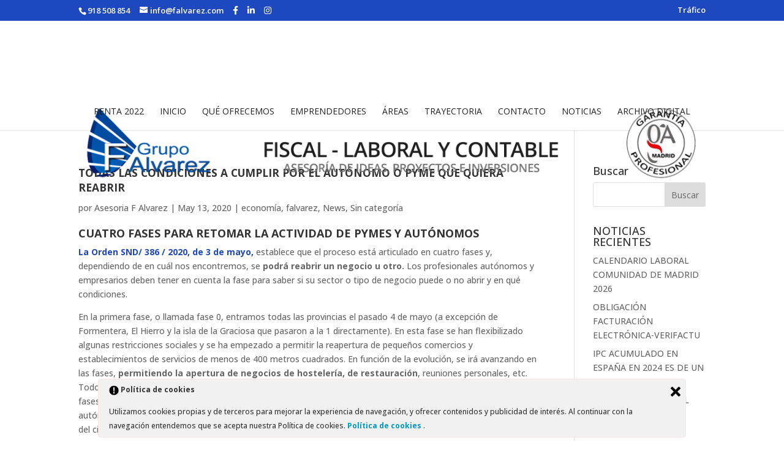

--- FILE ---
content_type: text/html; charset=UTF-8
request_url: https://www.falvarez.com/asesoria-gestoria/news/page/2/
body_size: 23058
content:
<!DOCTYPE html>
<html lang="es">
<head>
	<meta charset="UTF-8" />
<meta name="description" content="Categoría: &lt;span&gt;News&lt;/span&gt;" /><meta http-equiv="X-UA-Compatible" content="IE=edge">
	<link rel="pingback" href="https://www.falvarez.com/xmlrpc.php" />

	<script type="text/javascript">
		document.documentElement.className = 'js';
	</script>
	
	<title>News | F.Alvarez</title>
<meta name='robots' content='max-image-preview:large' />
<script type="text/javascript">
			let jqueryParams=[],jQuery=function(r){return jqueryParams=[...jqueryParams,r],jQuery},$=function(r){return jqueryParams=[...jqueryParams,r],$};window.jQuery=jQuery,window.$=jQuery;let customHeadScripts=!1;jQuery.fn=jQuery.prototype={},$.fn=jQuery.prototype={},jQuery.noConflict=function(r){if(window.jQuery)return jQuery=window.jQuery,$=window.jQuery,customHeadScripts=!0,jQuery.noConflict},jQuery.ready=function(r){jqueryParams=[...jqueryParams,r]},$.ready=function(r){jqueryParams=[...jqueryParams,r]},jQuery.load=function(r){jqueryParams=[...jqueryParams,r]},$.load=function(r){jqueryParams=[...jqueryParams,r]},jQuery.fn.ready=function(r){jqueryParams=[...jqueryParams,r]},$.fn.ready=function(r){jqueryParams=[...jqueryParams,r]};</script><link rel='dns-prefetch' href='//fonts.googleapis.com' />
<link rel='dns-prefetch' href='//use.fontawesome.com' />
<link rel="alternate" type="application/rss+xml" title="F.Alvarez &raquo; Feed" href="https://www.falvarez.com/feed/" />
<link rel="alternate" type="application/rss+xml" title="F.Alvarez &raquo; Feed de los comentarios" href="https://www.falvarez.com/comments/feed/" />
<link rel="alternate" type="application/rss+xml" title="F.Alvarez &raquo; Categoría News del feed" href="https://www.falvarez.com/asesoria-gestoria/news/feed/" />
<meta content="Divi v.4.19.5" name="generator"/><link rel='stylesheet' id='wp-block-library-css' href='https://www.falvarez.com/wp-includes/css/dist/block-library/style.min.css?ver=6.5.7' type='text/css' media='all' />
<style id='wp-block-library-theme-inline-css' type='text/css'>
.wp-block-audio figcaption{color:#555;font-size:13px;text-align:center}.is-dark-theme .wp-block-audio figcaption{color:#ffffffa6}.wp-block-audio{margin:0 0 1em}.wp-block-code{border:1px solid #ccc;border-radius:4px;font-family:Menlo,Consolas,monaco,monospace;padding:.8em 1em}.wp-block-embed figcaption{color:#555;font-size:13px;text-align:center}.is-dark-theme .wp-block-embed figcaption{color:#ffffffa6}.wp-block-embed{margin:0 0 1em}.blocks-gallery-caption{color:#555;font-size:13px;text-align:center}.is-dark-theme .blocks-gallery-caption{color:#ffffffa6}.wp-block-image figcaption{color:#555;font-size:13px;text-align:center}.is-dark-theme .wp-block-image figcaption{color:#ffffffa6}.wp-block-image{margin:0 0 1em}.wp-block-pullquote{border-bottom:4px solid;border-top:4px solid;color:currentColor;margin-bottom:1.75em}.wp-block-pullquote cite,.wp-block-pullquote footer,.wp-block-pullquote__citation{color:currentColor;font-size:.8125em;font-style:normal;text-transform:uppercase}.wp-block-quote{border-left:.25em solid;margin:0 0 1.75em;padding-left:1em}.wp-block-quote cite,.wp-block-quote footer{color:currentColor;font-size:.8125em;font-style:normal;position:relative}.wp-block-quote.has-text-align-right{border-left:none;border-right:.25em solid;padding-left:0;padding-right:1em}.wp-block-quote.has-text-align-center{border:none;padding-left:0}.wp-block-quote.is-large,.wp-block-quote.is-style-large,.wp-block-quote.is-style-plain{border:none}.wp-block-search .wp-block-search__label{font-weight:700}.wp-block-search__button{border:1px solid #ccc;padding:.375em .625em}:where(.wp-block-group.has-background){padding:1.25em 2.375em}.wp-block-separator.has-css-opacity{opacity:.4}.wp-block-separator{border:none;border-bottom:2px solid;margin-left:auto;margin-right:auto}.wp-block-separator.has-alpha-channel-opacity{opacity:1}.wp-block-separator:not(.is-style-wide):not(.is-style-dots){width:100px}.wp-block-separator.has-background:not(.is-style-dots){border-bottom:none;height:1px}.wp-block-separator.has-background:not(.is-style-wide):not(.is-style-dots){height:2px}.wp-block-table{margin:0 0 1em}.wp-block-table td,.wp-block-table th{word-break:normal}.wp-block-table figcaption{color:#555;font-size:13px;text-align:center}.is-dark-theme .wp-block-table figcaption{color:#ffffffa6}.wp-block-video figcaption{color:#555;font-size:13px;text-align:center}.is-dark-theme .wp-block-video figcaption{color:#ffffffa6}.wp-block-video{margin:0 0 1em}.wp-block-template-part.has-background{margin-bottom:0;margin-top:0;padding:1.25em 2.375em}
</style>
<style id='global-styles-inline-css' type='text/css'>
body{--wp--preset--color--black: #000000;--wp--preset--color--cyan-bluish-gray: #abb8c3;--wp--preset--color--white: #ffffff;--wp--preset--color--pale-pink: #f78da7;--wp--preset--color--vivid-red: #cf2e2e;--wp--preset--color--luminous-vivid-orange: #ff6900;--wp--preset--color--luminous-vivid-amber: #fcb900;--wp--preset--color--light-green-cyan: #7bdcb5;--wp--preset--color--vivid-green-cyan: #00d084;--wp--preset--color--pale-cyan-blue: #8ed1fc;--wp--preset--color--vivid-cyan-blue: #0693e3;--wp--preset--color--vivid-purple: #9b51e0;--wp--preset--gradient--vivid-cyan-blue-to-vivid-purple: linear-gradient(135deg,rgba(6,147,227,1) 0%,rgb(155,81,224) 100%);--wp--preset--gradient--light-green-cyan-to-vivid-green-cyan: linear-gradient(135deg,rgb(122,220,180) 0%,rgb(0,208,130) 100%);--wp--preset--gradient--luminous-vivid-amber-to-luminous-vivid-orange: linear-gradient(135deg,rgba(252,185,0,1) 0%,rgba(255,105,0,1) 100%);--wp--preset--gradient--luminous-vivid-orange-to-vivid-red: linear-gradient(135deg,rgba(255,105,0,1) 0%,rgb(207,46,46) 100%);--wp--preset--gradient--very-light-gray-to-cyan-bluish-gray: linear-gradient(135deg,rgb(238,238,238) 0%,rgb(169,184,195) 100%);--wp--preset--gradient--cool-to-warm-spectrum: linear-gradient(135deg,rgb(74,234,220) 0%,rgb(151,120,209) 20%,rgb(207,42,186) 40%,rgb(238,44,130) 60%,rgb(251,105,98) 80%,rgb(254,248,76) 100%);--wp--preset--gradient--blush-light-purple: linear-gradient(135deg,rgb(255,206,236) 0%,rgb(152,150,240) 100%);--wp--preset--gradient--blush-bordeaux: linear-gradient(135deg,rgb(254,205,165) 0%,rgb(254,45,45) 50%,rgb(107,0,62) 100%);--wp--preset--gradient--luminous-dusk: linear-gradient(135deg,rgb(255,203,112) 0%,rgb(199,81,192) 50%,rgb(65,88,208) 100%);--wp--preset--gradient--pale-ocean: linear-gradient(135deg,rgb(255,245,203) 0%,rgb(182,227,212) 50%,rgb(51,167,181) 100%);--wp--preset--gradient--electric-grass: linear-gradient(135deg,rgb(202,248,128) 0%,rgb(113,206,126) 100%);--wp--preset--gradient--midnight: linear-gradient(135deg,rgb(2,3,129) 0%,rgb(40,116,252) 100%);--wp--preset--font-size--small: 13px;--wp--preset--font-size--medium: 20px;--wp--preset--font-size--large: 36px;--wp--preset--font-size--x-large: 42px;--wp--preset--spacing--20: 0.44rem;--wp--preset--spacing--30: 0.67rem;--wp--preset--spacing--40: 1rem;--wp--preset--spacing--50: 1.5rem;--wp--preset--spacing--60: 2.25rem;--wp--preset--spacing--70: 3.38rem;--wp--preset--spacing--80: 5.06rem;--wp--preset--shadow--natural: 6px 6px 9px rgba(0, 0, 0, 0.2);--wp--preset--shadow--deep: 12px 12px 50px rgba(0, 0, 0, 0.4);--wp--preset--shadow--sharp: 6px 6px 0px rgba(0, 0, 0, 0.2);--wp--preset--shadow--outlined: 6px 6px 0px -3px rgba(255, 255, 255, 1), 6px 6px rgba(0, 0, 0, 1);--wp--preset--shadow--crisp: 6px 6px 0px rgba(0, 0, 0, 1);}body { margin: 0;--wp--style--global--content-size: 823px;--wp--style--global--wide-size: 1080px; }.wp-site-blocks > .alignleft { float: left; margin-right: 2em; }.wp-site-blocks > .alignright { float: right; margin-left: 2em; }.wp-site-blocks > .aligncenter { justify-content: center; margin-left: auto; margin-right: auto; }:where(.is-layout-flex){gap: 0.5em;}:where(.is-layout-grid){gap: 0.5em;}body .is-layout-flow > .alignleft{float: left;margin-inline-start: 0;margin-inline-end: 2em;}body .is-layout-flow > .alignright{float: right;margin-inline-start: 2em;margin-inline-end: 0;}body .is-layout-flow > .aligncenter{margin-left: auto !important;margin-right: auto !important;}body .is-layout-constrained > .alignleft{float: left;margin-inline-start: 0;margin-inline-end: 2em;}body .is-layout-constrained > .alignright{float: right;margin-inline-start: 2em;margin-inline-end: 0;}body .is-layout-constrained > .aligncenter{margin-left: auto !important;margin-right: auto !important;}body .is-layout-constrained > :where(:not(.alignleft):not(.alignright):not(.alignfull)){max-width: var(--wp--style--global--content-size);margin-left: auto !important;margin-right: auto !important;}body .is-layout-constrained > .alignwide{max-width: var(--wp--style--global--wide-size);}body .is-layout-flex{display: flex;}body .is-layout-flex{flex-wrap: wrap;align-items: center;}body .is-layout-flex > *{margin: 0;}body .is-layout-grid{display: grid;}body .is-layout-grid > *{margin: 0;}body{padding-top: 0px;padding-right: 0px;padding-bottom: 0px;padding-left: 0px;}a:where(:not(.wp-element-button)){text-decoration: underline;}.wp-element-button, .wp-block-button__link{background-color: #32373c;border-width: 0;color: #fff;font-family: inherit;font-size: inherit;line-height: inherit;padding: calc(0.667em + 2px) calc(1.333em + 2px);text-decoration: none;}.has-black-color{color: var(--wp--preset--color--black) !important;}.has-cyan-bluish-gray-color{color: var(--wp--preset--color--cyan-bluish-gray) !important;}.has-white-color{color: var(--wp--preset--color--white) !important;}.has-pale-pink-color{color: var(--wp--preset--color--pale-pink) !important;}.has-vivid-red-color{color: var(--wp--preset--color--vivid-red) !important;}.has-luminous-vivid-orange-color{color: var(--wp--preset--color--luminous-vivid-orange) !important;}.has-luminous-vivid-amber-color{color: var(--wp--preset--color--luminous-vivid-amber) !important;}.has-light-green-cyan-color{color: var(--wp--preset--color--light-green-cyan) !important;}.has-vivid-green-cyan-color{color: var(--wp--preset--color--vivid-green-cyan) !important;}.has-pale-cyan-blue-color{color: var(--wp--preset--color--pale-cyan-blue) !important;}.has-vivid-cyan-blue-color{color: var(--wp--preset--color--vivid-cyan-blue) !important;}.has-vivid-purple-color{color: var(--wp--preset--color--vivid-purple) !important;}.has-black-background-color{background-color: var(--wp--preset--color--black) !important;}.has-cyan-bluish-gray-background-color{background-color: var(--wp--preset--color--cyan-bluish-gray) !important;}.has-white-background-color{background-color: var(--wp--preset--color--white) !important;}.has-pale-pink-background-color{background-color: var(--wp--preset--color--pale-pink) !important;}.has-vivid-red-background-color{background-color: var(--wp--preset--color--vivid-red) !important;}.has-luminous-vivid-orange-background-color{background-color: var(--wp--preset--color--luminous-vivid-orange) !important;}.has-luminous-vivid-amber-background-color{background-color: var(--wp--preset--color--luminous-vivid-amber) !important;}.has-light-green-cyan-background-color{background-color: var(--wp--preset--color--light-green-cyan) !important;}.has-vivid-green-cyan-background-color{background-color: var(--wp--preset--color--vivid-green-cyan) !important;}.has-pale-cyan-blue-background-color{background-color: var(--wp--preset--color--pale-cyan-blue) !important;}.has-vivid-cyan-blue-background-color{background-color: var(--wp--preset--color--vivid-cyan-blue) !important;}.has-vivid-purple-background-color{background-color: var(--wp--preset--color--vivid-purple) !important;}.has-black-border-color{border-color: var(--wp--preset--color--black) !important;}.has-cyan-bluish-gray-border-color{border-color: var(--wp--preset--color--cyan-bluish-gray) !important;}.has-white-border-color{border-color: var(--wp--preset--color--white) !important;}.has-pale-pink-border-color{border-color: var(--wp--preset--color--pale-pink) !important;}.has-vivid-red-border-color{border-color: var(--wp--preset--color--vivid-red) !important;}.has-luminous-vivid-orange-border-color{border-color: var(--wp--preset--color--luminous-vivid-orange) !important;}.has-luminous-vivid-amber-border-color{border-color: var(--wp--preset--color--luminous-vivid-amber) !important;}.has-light-green-cyan-border-color{border-color: var(--wp--preset--color--light-green-cyan) !important;}.has-vivid-green-cyan-border-color{border-color: var(--wp--preset--color--vivid-green-cyan) !important;}.has-pale-cyan-blue-border-color{border-color: var(--wp--preset--color--pale-cyan-blue) !important;}.has-vivid-cyan-blue-border-color{border-color: var(--wp--preset--color--vivid-cyan-blue) !important;}.has-vivid-purple-border-color{border-color: var(--wp--preset--color--vivid-purple) !important;}.has-vivid-cyan-blue-to-vivid-purple-gradient-background{background: var(--wp--preset--gradient--vivid-cyan-blue-to-vivid-purple) !important;}.has-light-green-cyan-to-vivid-green-cyan-gradient-background{background: var(--wp--preset--gradient--light-green-cyan-to-vivid-green-cyan) !important;}.has-luminous-vivid-amber-to-luminous-vivid-orange-gradient-background{background: var(--wp--preset--gradient--luminous-vivid-amber-to-luminous-vivid-orange) !important;}.has-luminous-vivid-orange-to-vivid-red-gradient-background{background: var(--wp--preset--gradient--luminous-vivid-orange-to-vivid-red) !important;}.has-very-light-gray-to-cyan-bluish-gray-gradient-background{background: var(--wp--preset--gradient--very-light-gray-to-cyan-bluish-gray) !important;}.has-cool-to-warm-spectrum-gradient-background{background: var(--wp--preset--gradient--cool-to-warm-spectrum) !important;}.has-blush-light-purple-gradient-background{background: var(--wp--preset--gradient--blush-light-purple) !important;}.has-blush-bordeaux-gradient-background{background: var(--wp--preset--gradient--blush-bordeaux) !important;}.has-luminous-dusk-gradient-background{background: var(--wp--preset--gradient--luminous-dusk) !important;}.has-pale-ocean-gradient-background{background: var(--wp--preset--gradient--pale-ocean) !important;}.has-electric-grass-gradient-background{background: var(--wp--preset--gradient--electric-grass) !important;}.has-midnight-gradient-background{background: var(--wp--preset--gradient--midnight) !important;}.has-small-font-size{font-size: var(--wp--preset--font-size--small) !important;}.has-medium-font-size{font-size: var(--wp--preset--font-size--medium) !important;}.has-large-font-size{font-size: var(--wp--preset--font-size--large) !important;}.has-x-large-font-size{font-size: var(--wp--preset--font-size--x-large) !important;}
.wp-block-navigation a:where(:not(.wp-element-button)){color: inherit;}
:where(.wp-block-post-template.is-layout-flex){gap: 1.25em;}:where(.wp-block-post-template.is-layout-grid){gap: 1.25em;}
:where(.wp-block-columns.is-layout-flex){gap: 2em;}:where(.wp-block-columns.is-layout-grid){gap: 2em;}
.wp-block-pullquote{font-size: 1.5em;line-height: 1.6;}
</style>
<link rel='stylesheet' id='cptch_stylesheet-css' href='https://www.falvarez.com/wp-content/plugins/captcha/css/front_end_style.css?ver=4.4.5' type='text/css' media='all' />
<link rel='stylesheet' id='dashicons-css' href='https://www.falvarez.com/wp-includes/css/dashicons.min.css?ver=6.5.7' type='text/css' media='all' />
<link rel='stylesheet' id='cptch_desktop_style-css' href='https://www.falvarez.com/wp-content/plugins/captcha/css/desktop_style.css?ver=4.4.5' type='text/css' media='all' />
<link rel='stylesheet' id='ley-cookie-css' href='https://www.falvarez.com/wp-content/plugins/spain-cookie-law/assets/css/ley-cookie.css?ver=6.5.7' type='text/css' media='all' />
<link rel='stylesheet' id='et-divi-open-sans-css' href='https://fonts.googleapis.com/css?family=Open+Sans:300italic,400italic,600italic,700italic,800italic,400,300,600,700,800&#038;subset=cyrillic,cyrillic-ext,greek,greek-ext,hebrew,latin,latin-ext,vietnamese&#038;display=swap' type='text/css' media='all' />
<link rel='stylesheet' id='font-awesome-official-css' href='https://use.fontawesome.com/releases/v6.4.2/css/all.css' type='text/css' media='all' integrity="sha384-blOohCVdhjmtROpu8+CfTnUWham9nkX7P7OZQMst+RUnhtoY/9qemFAkIKOYxDI3" crossorigin="anonymous" />
<link rel='stylesheet' id='divi-style-css' href='https://www.falvarez.com/wp-content/themes/Divi/style-static.min.css?ver=4.19.5' type='text/css' media='all' />
<link rel='stylesheet' id='font-awesome-official-v4shim-css' href='https://use.fontawesome.com/releases/v6.4.2/css/v4-shims.css' type='text/css' media='all' integrity="sha384-IqMDcR2qh8kGcGdRrxwop5R2GiUY5h8aDR/LhYxPYiXh3sAAGGDkFvFqWgFvTsTd" crossorigin="anonymous" />
<script type="text/javascript" src="https://www.falvarez.com/wp-content/plugins/social-divi/src/includes/social_divi_remove_et_icons.js?ver=6.5.7" id="social-divi-admin-script-js"></script>
<script type="text/javascript" src="https://www.falvarez.com/wp-includes/js/jquery/jquery.min.js?ver=3.7.1" id="jquery-core-js"></script>
<script type="text/javascript" src="https://www.falvarez.com/wp-includes/js/jquery/jquery-migrate.min.js?ver=3.4.1" id="jquery-migrate-js"></script>
<script type="text/javascript" id="jquery-js-after">
/* <![CDATA[ */
jqueryParams.length&&$.each(jqueryParams,function(e,r){if("function"==typeof r){var n=String(r);n.replace("$","jQuery");var a=new Function("return "+n)();$(document).ready(a)}});
/* ]]> */
</script>
<script type="text/javascript" src="https://www.falvarez.com/wp-content/plugins/spain-cookie-law/assets/js/cookie-check.js?ver=6.5.7" id="cookie-check-js"></script>
<script type="text/javascript" src="https://www.falvarez.com/wp-content/plugins/spain-cookie-law/assets/js/jquery-cookie/jquery.cookie.js?ver=6.5.7" id="jquery.cookie-js"></script>
<link rel="https://api.w.org/" href="https://www.falvarez.com/wp-json/" /><link rel="alternate" type="application/json" href="https://www.falvarez.com/wp-json/wp/v2/categories/3" /><link rel="EditURI" type="application/rsd+xml" title="RSD" href="https://www.falvarez.com/xmlrpc.php?rsd" />
<meta name="generator" content="WordPress 6.5.7" />
		<script>
			document.documentElement.className = document.documentElement.className.replace( 'no-js', 'js' );
		</script>
				<style>
			.no-js img.lazyload { display: none; }
			figure.wp-block-image img.lazyloading { min-width: 150px; }
							.lazyload, .lazyloading { opacity: 0; }
				.lazyloaded {
					opacity: 1;
					transition: opacity 400ms;
					transition-delay: 0ms;
				}
					</style>
		<meta name="viewport" content="width=device-width, initial-scale=1.0, maximum-scale=1.0, user-scalable=0" /><link rel="icon" href="https://www.falvarez.com/wp-content/uploads/2016/02/log-150x114.jpg" sizes="32x32" />
<link rel="icon" href="https://www.falvarez.com/wp-content/uploads/2016/02/log.jpg" sizes="192x192" />
<link rel="apple-touch-icon" href="https://www.falvarez.com/wp-content/uploads/2016/02/log.jpg" />
<meta name="msapplication-TileImage" content="https://www.falvarez.com/wp-content/uploads/2016/02/log.jpg" />
<style id="et-divi-customizer-global-cached-inline-styles">#et_search_icon:hover,.mobile_menu_bar:before,.mobile_menu_bar:after,.et_toggle_slide_menu:after,.et-social-icon a:hover,.et_pb_sum,.et_pb_pricing li a,.et_pb_pricing_table_button,.et_overlay:before,.entry-summary p.price ins,.et_pb_member_social_links a:hover,.et_pb_widget li a:hover,.et_pb_filterable_portfolio .et_pb_portfolio_filters li a.active,.et_pb_filterable_portfolio .et_pb_portofolio_pagination ul li a.active,.et_pb_gallery .et_pb_gallery_pagination ul li a.active,.wp-pagenavi span.current,.wp-pagenavi a:hover,.nav-single a,.tagged_as a,.posted_in a{color:#1e48c0}.et_pb_contact_submit,.et_password_protected_form .et_submit_button,.et_pb_bg_layout_light .et_pb_newsletter_button,.comment-reply-link,.form-submit .et_pb_button,.et_pb_bg_layout_light .et_pb_promo_button,.et_pb_bg_layout_light .et_pb_more_button,.et_pb_contact p input[type="checkbox"]:checked+label i:before,.et_pb_bg_layout_light.et_pb_module.et_pb_button{color:#1e48c0}.footer-widget h4{color:#1e48c0}.et-search-form,.nav li ul,.et_mobile_menu,.footer-widget li:before,.et_pb_pricing li:before,blockquote{border-color:#1e48c0}.et_pb_counter_amount,.et_pb_featured_table .et_pb_pricing_heading,.et_quote_content,.et_link_content,.et_audio_content,.et_pb_post_slider.et_pb_bg_layout_dark,.et_slide_in_menu_container,.et_pb_contact p input[type="radio"]:checked+label i:before{background-color:#1e48c0}a{color:#1e48c0}.et_secondary_nav_enabled #page-container #top-header{background-color:#1e48c0!important}#et-secondary-nav li ul{background-color:#1e48c0}.et_header_style_centered .mobile_nav .select_page,.et_header_style_split .mobile_nav .select_page,.et_nav_text_color_light #top-menu>li>a,.et_nav_text_color_dark #top-menu>li>a,#top-menu a,.et_mobile_menu li a,.et_nav_text_color_light .et_mobile_menu li a,.et_nav_text_color_dark .et_mobile_menu li a,#et_search_icon:before,.et_search_form_container input,span.et_close_search_field:after,#et-top-navigation .et-cart-info{color:#222222}.et_search_form_container input::-moz-placeholder{color:#222222}.et_search_form_container input::-webkit-input-placeholder{color:#222222}.et_search_form_container input:-ms-input-placeholder{color:#222222}#top-header,#top-header a,#et-secondary-nav li li a,#top-header .et-social-icon a:before{font-size:13px}#top-menu li a,.et_search_form_container input{font-weight:normal;font-style:normal;text-transform:uppercase;text-decoration:none}.et_search_form_container input::-moz-placeholder{font-weight:normal;font-style:normal;text-transform:uppercase;text-decoration:none}.et_search_form_container input::-webkit-input-placeholder{font-weight:normal;font-style:normal;text-transform:uppercase;text-decoration:none}.et_search_form_container input:-ms-input-placeholder{font-weight:normal;font-style:normal;text-transform:uppercase;text-decoration:none}#top-menu li.current-menu-ancestor>a,#top-menu li.current-menu-item>a,#top-menu li.current_page_item>a{color:#1e48c0}#main-footer{background-color:rgba(0,50,191,0.1)}#footer-widgets .footer-widget a,#footer-widgets .footer-widget li a,#footer-widgets .footer-widget li a:hover{color:#1e48c0}.footer-widget{color:#666666}#main-footer .footer-widget h4,#main-footer .widget_block h1,#main-footer .widget_block h2,#main-footer .widget_block h3,#main-footer .widget_block h4,#main-footer .widget_block h5,#main-footer .widget_block h6{color:#000000}.footer-widget li:before{border-color:#1e48c0}#main-footer .footer-widget h4,#main-footer .widget_block h1,#main-footer .widget_block h2,#main-footer .widget_block h3,#main-footer .widget_block h4,#main-footer .widget_block h5,#main-footer .widget_block h6{font-weight:bold;font-style:normal;text-transform:uppercase;text-decoration:none}.footer-widget .et_pb_widget div,.footer-widget .et_pb_widget ul,.footer-widget .et_pb_widget ol,.footer-widget .et_pb_widget label{line-height:1.7em}#et-footer-nav{background-color:rgba(255,255,255,0)}#et-footer-nav .bottom-nav li.current-menu-item a{color:#1e48c0}#footer-bottom{background-color:#1e48c0}#footer-info,#footer-info a{color:#ffffff}#footer-bottom .et-social-icon a{font-size:14px}#footer-bottom .et-social-icon a{color:#ffffff}body .et_pb_bg_layout_light.et_pb_button:hover,body .et_pb_bg_layout_light .et_pb_button:hover,body .et_pb_button:hover{border-radius:0px}body.home-posts #left-area .et_pb_post h2,body.archive #left-area .et_pb_post h2,body.search #left-area .et_pb_post h2,body.single .et_post_meta_wrapper h1{line-height:1.4em}body.home-posts #left-area .et_pb_post h2,body.archive #left-area .et_pb_post h2,body.search #left-area .et_pb_post h2,body.single .et_post_meta_wrapper h1{font-weight:bold;font-style:normal;text-transform:uppercase;text-decoration:none}@media only screen and (min-width:981px){#main-footer .footer-widget h4,#main-footer .widget_block h1,#main-footer .widget_block h2,#main-footer .widget_block h3,#main-footer .widget_block h4,#main-footer .widget_block h5,#main-footer .widget_block h6{font-size:20px}.et_header_style_left #et-top-navigation,.et_header_style_split #et-top-navigation{padding:68px 0 0 0}.et_header_style_left #et-top-navigation nav>ul>li>a,.et_header_style_split #et-top-navigation nav>ul>li>a{padding-bottom:68px}.et_header_style_split .centered-inline-logo-wrap{width:136px;margin:-136px 0}.et_header_style_split .centered-inline-logo-wrap #logo{max-height:136px}.et_pb_svg_logo.et_header_style_split .centered-inline-logo-wrap #logo{height:136px}.et_header_style_centered #top-menu>li>a{padding-bottom:24px}.et_header_style_slide #et-top-navigation,.et_header_style_fullscreen #et-top-navigation{padding:59px 0 59px 0!important}.et_header_style_centered #main-header .logo_container{height:136px}.et_header_style_centered #logo{max-height:100%}.et_pb_svg_logo.et_header_style_centered #logo{height:100%}.et_header_style_centered.et_hide_primary_logo #main-header:not(.et-fixed-header) .logo_container,.et_header_style_centered.et_hide_fixed_logo #main-header.et-fixed-header .logo_container{height:24.48px}.et_header_style_left .et-fixed-header #et-top-navigation,.et_header_style_split .et-fixed-header #et-top-navigation{padding:25px 0 0 0}.et_header_style_left .et-fixed-header #et-top-navigation nav>ul>li>a,.et_header_style_split .et-fixed-header #et-top-navigation nav>ul>li>a{padding-bottom:25px}.et_header_style_centered header#main-header.et-fixed-header .logo_container{height:50px}.et_header_style_split #main-header.et-fixed-header .centered-inline-logo-wrap{width:50px;margin:-50px 0}.et_header_style_split .et-fixed-header .centered-inline-logo-wrap #logo{max-height:50px}.et_pb_svg_logo.et_header_style_split .et-fixed-header .centered-inline-logo-wrap #logo{height:50px}.et_header_style_slide .et-fixed-header #et-top-navigation,.et_header_style_fullscreen .et-fixed-header #et-top-navigation{padding:16px 0 16px 0!important}.et_fixed_nav #page-container .et-fixed-header#top-header{background-color:#1e48c0!important}.et_fixed_nav #page-container .et-fixed-header#top-header #et-secondary-nav li ul{background-color:#1e48c0}.et-fixed-header #top-menu a,.et-fixed-header #et_search_icon:before,.et-fixed-header #et_top_search .et-search-form input,.et-fixed-header .et_search_form_container input,.et-fixed-header .et_close_search_field:after,.et-fixed-header #et-top-navigation .et-cart-info{color:!important}.et-fixed-header .et_search_form_container input::-moz-placeholder{color:!important}.et-fixed-header .et_search_form_container input::-webkit-input-placeholder{color:!important}.et-fixed-header .et_search_form_container input:-ms-input-placeholder{color:!important}.et-fixed-header #top-menu li.current-menu-ancestor>a,.et-fixed-header #top-menu li.current-menu-item>a,.et-fixed-header #top-menu li.current_page_item>a{color:#1e48c0!important}body.home-posts #left-area .et_pb_post h2,body.archive #left-area .et_pb_post h2,body.search #left-area .et_pb_post h2{font-size:17.333333333333px}body.single .et_post_meta_wrapper h1{font-size:20px}}@media only screen and (min-width:1350px){.et_pb_row{padding:27px 0}.et_pb_section{padding:54px 0}.single.et_pb_pagebuilder_layout.et_full_width_page .et_post_meta_wrapper{padding-top:81px}.et_pb_fullwidth_section{padding:0}}	#main-header,#et-top-navigation{font-family:'Open Sans',Helvetica,Arial,Lucida,sans-serif}#top-header .container{font-family:'Open Sans',Helvetica,Arial,Lucida,sans-serif}</style></head>
<body class="archive paged category category-news category-3 paged-2 category-paged-2 et-tb-has-template et-tb-has-footer et_pb_button_helper_class et_fixed_nav et_show_nav et_secondary_nav_enabled et_secondary_nav_two_panels et_primary_nav_dropdown_animation_fade et_secondary_nav_dropdown_animation_fade et_header_style_centered et_cover_background et_pb_gutter osx et_pb_gutters3 et_right_sidebar et_divi_theme et-db">
	<div id="page-container">
<div id="et-boc" class="et-boc">
			
				<div id="top-header">
		<div class="container clearfix">

		
			<div id="et-info">
							<span id="et-info-phone">918 508 854</span>
			
							<a href="mailto:info@falvarez.com"><span id="et-info-email">info@falvarez.com</span></a>
			
			
<ul class="et-social-icons social-divi-icons">

				<li class="et-social-icon social-divi-facebook-f">
			<a href="https://www.facebook.com/profile.php?id=100084398208735" title="Facebook" class="icon">
				<i class="fab fa-facebook-f"></i>
			</a>
		</li>
					<li class="et-social-icon social-divi-linkedin-in">
			<a href="https://www.linkedin.com/company/86943594" title="LinkedIn" class="icon">
				<i class="fab fa-linkedin-in"></i>
			</a>
		</li>
									<li class="et-social-icon social-divi-instagram">
			<a href="https://www.instagram.com/grupofalvarez/" title="Instagram" class="icon">
				<i class="fab fa-instagram"></i>
			</a>
		</li>
																	
</ul><ul class="et-social-icons">

	<li class="et-social-icon et-social-facebook">
		<a href="https://www.facebook.com/profile.php?id=100084398208735" class="icon">
			<span>Facebook</span>
		</a>
	</li>
	<li class="et-social-icon et-social-instagram">
		<a href="https://www.instagram.com/grupofalvarez/" class="icon">
			<span>Instagram</span>
		</a>
	</li>

</ul>			</div>

		
			<div id="et-secondary-menu">
			<div class="et_duplicate_social_icons">
							
<ul class="et-social-icons social-divi-icons">

				<li class="et-social-icon social-divi-facebook-f">
			<a href="https://www.facebook.com/profile.php?id=100084398208735" title="Facebook" class="icon">
				<i class="fab fa-facebook-f"></i>
			</a>
		</li>
					<li class="et-social-icon social-divi-linkedin-in">
			<a href="https://www.linkedin.com/company/86943594" title="LinkedIn" class="icon">
				<i class="fab fa-linkedin-in"></i>
			</a>
		</li>
									<li class="et-social-icon social-divi-instagram">
			<a href="https://www.instagram.com/grupofalvarez/" title="Instagram" class="icon">
				<i class="fab fa-instagram"></i>
			</a>
		</li>
																	
</ul><ul class="et-social-icons">

	<li class="et-social-icon et-social-facebook">
		<a href="https://www.facebook.com/profile.php?id=100084398208735" class="icon">
			<span>Facebook</span>
		</a>
	</li>
	<li class="et-social-icon et-social-instagram">
		<a href="https://www.instagram.com/grupofalvarez/" class="icon">
			<span>Instagram</span>
		</a>
	</li>

</ul>
						</div><ul id="et-secondary-nav" class="menu"><li class="menu-item menu-item-type-custom menu-item-object-custom menu-item-24810"><a target="_blank" rel="noopener" href="/trafico">Tráfico</a></li>
</ul>			</div>

		</div>
	</div>


	<header id="main-header" data-height-onload="136">
		<div class="container clearfix et_menu_container">
					<div class="logo_container">
				<span class="logo_helper"></span>
				<a href="https://www.falvarez.com/">
				<img  width="1080" height="138" alt="F.Alvarez" id="logo" data-height-percentage="100" data-src="https://www.falvarez.com/wp-content/uploads/2019/12/logox1080.png" class="lazyload" src="[data-uri]" /><noscript><img src="https://www.falvarez.com/wp-content/uploads/2019/12/logox1080.png" width="1080" height="138" alt="F.Alvarez" id="logo" data-height-percentage="100" /></noscript>
				</a>
			</div>
					<div id="et-top-navigation" data-height="136" data-fixed-height="50">
									<nav id="top-menu-nav">
					<ul id="top-menu" class="nav"><li class="btn-menu menu-item menu-item-type-post_type menu-item-object-page menu-item-25264"><a href="https://www.falvarez.com/renta2022/">Renta 2022</a></li>
<li class="menu-item menu-item-type-custom menu-item-object-custom menu-item-home menu-item-23895"><a href="https://www.falvarez.com">Inicio</a></li>
<li class="menu-item menu-item-type-custom menu-item-object-custom menu-item-24077"><a href="https://www.falvarez.com/servicios">Qué ofrecemos</a></li>
<li class="menu-item menu-item-type-custom menu-item-object-custom menu-item-23956"><a href="https://www.falvarez.com/empresa">Emprendedores</a></li>
<li class="menu-item menu-item-type-custom menu-item-object-custom menu-item-23957"><a href="https://www.falvarez.com/soluciones-de-negocio">Áreas</a></li>
<li class="menu-item menu-item-type-custom menu-item-object-custom menu-item-23959"><a href="https://www.falvarez.com/quienes-somos">Trayectoria</a></li>
<li class="menu-item menu-item-type-custom menu-item-object-custom menu-item-24154"><a href="https://www.falvarez.com/contacto-falvarez">Contacto</a></li>
<li class="menu-item menu-item-type-custom menu-item-object-custom menu-item-24183"><a href="https://www.falvarez.com/noticias">Noticias</a></li>
<li class="btn-menu menu-item menu-item-type-custom menu-item-object-custom menu-item-24654"><a target="_blank" rel="noopener" href="https://archivodigital.falvarez.com/index.php/login">Archivo Digital</a></li>
</ul>					</nav>
				
				
				
				
				<div id="et_mobile_nav_menu">
				<div class="mobile_nav closed">
					<span class="select_page">Seleccionar página</span>
					<span class="mobile_menu_bar mobile_menu_bar_toggle"></span>
				</div>
			</div>			</div> <!-- #et-top-navigation -->
		</div> <!-- .container -->
			</header> <!-- #main-header -->
<div id="et-main-area">
	
<div id="main-content">
	<div class="container">
		<div id="content-area" class="clearfix">
			<div id="left-area">
		
					<article id="post-25284" class="et_pb_post post-25284 post type-post status-publish format-standard hentry category-economia category-falvarez category-news category-sin-categoria tag-covid-19 tag-fases-desescalada tag-medidas-seguridad tag-reapertura-de-negocios">

				
															<h2 class="entry-title"><a href="https://www.falvarez.com/todas-las-condiciones-a-cumplir-por-el-autonomo-o-pyme-que-quiera-reabrir/">TODAS LAS CONDICIONES A CUMPLIR POR EL AUTÓNOMO O PYME QUE QUIERA REABRIR</a></h2>
					
					<p class="post-meta"> por <span class="author vcard"><a href="https://www.falvarez.com/author/editor/" title="Mensajes de Asesoria F Alvarez" rel="author">Asesoria F Alvarez</a></span> | <span class="published">May 13, 2020</span> | <a href="https://www.falvarez.com/asesoria-gestoria/economia/" rel="category tag">economía</a>, <a href="https://www.falvarez.com/asesoria-gestoria/falvarez/" rel="category tag">falvarez</a>, <a href="https://www.falvarez.com/asesoria-gestoria/news/" rel="category tag">News</a>, <a href="https://www.falvarez.com/asesoria-gestoria/sin-categoria/" rel="category tag">Sin categoría</a></p><h4><strong>CUATRO </strong><strong>FASES </strong><strong>PARA </strong><strong>RETOMAR </strong><strong>LA </strong><strong>ACTIVIDAD </strong><strong>DE </strong><strong>PYMES</strong> <strong>Y AUTÓNOMOS</strong></h4>
<p><a href="https://www.falvarez.com/wp-content/uploads/2020/05/Orden-SND-386.pdf"><strong>La </strong><strong>Orden </strong><strong>SND/ </strong><strong>386 </strong><strong>/ 2020, de 3 de mayo,</strong></a> establece que el proceso está articulado en cuatro fases y, dependiendo de en cuál nos encontremos, se<strong> podrá reabrir un negocio u otro. </strong>Los profesionales autónomos y empresarios deben tener en cuenta la fase para saber si su sector o tipo de negocio puede o no abrir y en qué condiciones.</p>
<p>En la primera fase, o llamada fase 0, entramos todas las provincias el pasado 4 de mayo (a excepción de Formentera, El Hierro y la isla de la Graciosa que pasaron a la 1 directamente). En esta fase se han flexibilizado algunas restricciones sociales y se ha empezado a permitir la reapertura de pequeños comercios y establecimientos de servicios de menos de 400 metros cuadrados. En función de la evolución, se irá avanzando en las fases, <strong>permitiendo la apertura de negocios de hostelería, de restauración</strong>, reuniones personales, etc. Todo ello con unas condiciones y requisitos exigidos, y también dependiendo de cada territorio. El avance en las fases dependerá de cómo se evolucione en cada sitio. Por tanto, cada comunidad tendrá sus propias reglas, y los autónomos y empresarios de cada una deberán acogerse a las suyas, en función del sector, del tipo de actividad y del ciclo en el que se encuentren.</p>
<p>Sin embargo, las <strong>medidas </strong><strong>de </strong><strong>seguridad </strong><strong>que </strong><strong>deben </strong><strong>cumplir son</strong> <strong>comunes </strong>a todos los establecimientos a los que se les permita abrir. Por ello, a continuación, vamos a ver qué deben tener en cuenta autónomos y empresarios de pequeños negocios para poder reabrir sus puertas al público. Medidas de seguridad obligatorias para la reapertura de pequeños negocios para poder reabrir sus puertas al público.</p>
<p><img fetchpriority="high" decoding="async"   alt="" width="759" height="498" data-srcset="https://www.falvarez.com/wp-content/uploads/2020/05/protocoloasg_NoticiaAmpliada.jpg 759w, https://www.falvarez.com/wp-content/uploads/2020/05/protocoloasg_NoticiaAmpliada-480x315.jpg 480w"  data-src="https://www.falvarez.com/wp-content/uploads/2020/05/protocoloasg_NoticiaAmpliada.jpg" data-sizes="(min-width: 0px) and (max-width: 480px) 480px, (min-width: 481px) 759px, 100vw" class="wp-image-25286 size-full aligncenter lazyload" src="[data-uri]" /><noscript><img fetchpriority="high" decoding="async" class="wp-image-25286 size-full aligncenter" src="https://www.falvarez.com/wp-content/uploads/2020/05/protocoloasg_NoticiaAmpliada.jpg" alt="" width="759" height="498" srcset="https://www.falvarez.com/wp-content/uploads/2020/05/protocoloasg_NoticiaAmpliada.jpg 759w, https://www.falvarez.com/wp-content/uploads/2020/05/protocoloasg_NoticiaAmpliada-480x315.jpg 480w" sizes="(min-width: 0px) and (max-width: 480px) 480px, (min-width: 481px) 759px, 100vw" /></noscript></p>
<p><strong>MEDIDAS DE SEGURIDAD OBLIGATORIAS PARA LA REAPERTURA DE PEQUEÑOS NEGOCIOS</strong></p>
<ul>
<li>Reducir al <strong>30 </strong><strong>% el aforo total del local</strong>, y mantener una distancia de seguridad de dos metros entre clientes. En caso de que el establecimiento sea pequeño y no pueda mantenerse esa distancia, solo podrán acceder de uno en uno al local.</li>
<li>En línea con lo anterior, el aforo máximo permitido deberá exponerse al público, así como la indicación de mantener la distancia entre clientes. Además, la organización debe poder modificarse si fuera necesario en aras de preservar la seguridad.</li>
<li>Establecer un horario de atención especial y <strong>prioritario para mayores de 65 años</strong>.</li>
<li>Se deben realizar <strong>dos limpiezas y desinfecciones al día</strong>. Una de ellas debe ser, obligatoriamente, al final de la jornada. En ellas se prestará especial atención a los pomos de las puertas, mostradores, pasamanos, mesas, grifos, cestas, etc., y demás elementos susceptibles de tocar. Para ello se debe utilizar guantes de vinilo, de acrilonitrilo o de látex y diluciones preparadas en el momento de lejía, de etanol u otro desinfectante eficaz. Tras cada limpieza se desecharán los materiales utilizados y el autónomo se  lavará las manos o utilizará gel hidroalcohólico.</li>
<li>La ropa que se utilice para el trabajo, sea o no uniforme, deberá lavarse en máquina entre 60 y 90</li>
<li>El local debe estar <strong>correctamente ventilado.</strong></li>
<li>Se deberán colocar papeleras, a ser posible con tapa de pedal, para depositar los desechos. Éstas deberán limpiarse y desinfectarse, al menos, una vez al día.</li>
<li>Es posible tener un servicio de recogida en local siempre que se realice de manera escalonada y sin aglomeraciones. Asimismo, se <strong>puede realizar reparto a domicilio.</strong></li>
<li>En caso de ventas automáticas o autoservicio, como lavanderías o máquinas de <em>vending,</em> los responsables deben asegurarse de que se cumple con las medidas de seguridad e higiene obligatorias.</li>
<li>Si hay ascensor o montacargas en el establecimiento, se deberá utilizar de uno en uno.</li>
<li>Los sanitarios abiertos al público no se utilizarán a menos que sea estrictamente necesario y, en cuyo caso, se procederá a su limpieza una vez se acabe.</li>
<li>Siempre que sea posible, se establecerá un sistema de citas para garantizar el aforo y la desinfección<strong>. </strong><strong>Las peluquerías</strong><strong>, </strong><strong>por </strong><strong>ejemplo, </strong><strong>solo </strong><strong>pueden </strong><strong>funcionar </strong><strong>con </strong><strong>cita.</strong></li>
</ul>
<p>A continuación detallamos las condiciones de apertura y medidas de higiene y prevención de riesgos que se deberán aplicar tanto en Fase 0 como en Fase 1 diferenciandolas por sectores:</p>
<ul>
<li><a href="https://www.falvarez.com/wp-content/uploads/2020/05/FLEXIBILIZACION-DE-RESTRICCIONES-COMERCIO.pdf">Comercio.</a></li>
<li><a href="https://www.falvarez.com/wp-content/uploads/2020/05/FLEXIBILIZACION-DE-RESTRICCIONES-HOSTELERIA.pdf">Hostelería.</a></li>
<li><a href="https://www.falvarez.com/wp-content/uploads/2020/05/FLEXIBILIZACION-DE-RESTRICCIONES-OTRAS-ACTIVIDADES.pdf">Otras actividades:</a>
<ul>
<li>Servicios sociales.</li>
<li>Centros educativos y universitarios.</li>
<li>Producción y rodaje de obras audiovisuales.</li>
<li>Instalaciones deportivas.</li>
<li>Hoteles y alojamientos turísticos.</li>
<li>Turismo activo y de naturaleza.</li>
</ul>
</li>
</ul>
<p>&nbsp;</p>
				
					</article>
			
					<article id="post-24734" class="et_pb_post post-24734 post type-post status-publish format-standard hentry category-business category-economia category-falvarez category-news category-politics category-sin-categoria">

				
															<h2 class="entry-title"><a href="https://www.falvarez.com/novedades-fiscales-2019-para-autonomos-y-pymesnovedades-fiscales-2019-para-autonomos-y-pymes/">NOVEDADES FISCALES 2019 PARA AUTÓNOMOS Y PYMES</a></h2>
					
					<p class="post-meta"> por <span class="author vcard"><a href="https://www.falvarez.com/author/falvarez/" title="Mensajes de Grupo F.Alvarez" rel="author">Grupo F.Alvarez</a></span> | <span class="published">Ene 23, 2019</span> | <a href="https://www.falvarez.com/asesoria-gestoria/business/" rel="category tag">Business</a>, <a href="https://www.falvarez.com/asesoria-gestoria/economia/" rel="category tag">economía</a>, <a href="https://www.falvarez.com/asesoria-gestoria/falvarez/" rel="category tag">falvarez</a>, <a href="https://www.falvarez.com/asesoria-gestoria/news/" rel="category tag">News</a>, <a href="https://www.falvarez.com/asesoria-gestoria/politics/" rel="category tag">Politics</a>, <a href="https://www.falvarez.com/asesoria-gestoria/sin-categoria/" rel="category tag">Sin categoría</a></p><p><strong><em>NOVEDADES FISCALES 2019 PARA AUTÓNOMOS Y PYMES</em></strong></p>
<h5>El ejercicio económico y fiscal del año 2019 presenta importantes novedades para autónomos y pymes, especialmente en materia de cotización.</h5>
<p>Lo que aún no se ha iniciado es la negociación respecto al nuevo modelo de cotización por ingresos reales.</p>
<p>Las principales novedades son:</p>
<ol>
<li><strong> Seguridad Social – Cotización y Cuota de autónomo</strong></li>
</ol>
<p>El año 2019 va a dar comienzo con múltiples cambios en materia de cotización. Desde Seguridad Social nos indican que la aplicación y materialización de algunas de las novedades que a continuación se detallan necesitan de un margen de tiempo de al menos un mes para que Servicios Centrales indique a las delegaciones cómo actuar.</p>
<div id="attachment_24738" style="width: 815px" class="wp-caption alignnone"><img decoding="async" aria-describedby="caption-attachment-24738"  title="NOVEDADES FISCALES 2019 PARA AUTÓNOMOS Y PYMES"  alt="NOVEDADES FISCALES 2019 PARA AUTÓNOMOS Y PYMES" width="805" height="547" data-src="https://www.falvarez.com/wp-content/uploads/2019/01/office-1209640_960_720-300x200.jpg" class="NOVEDADES FISCALES 2019 PARA AUTÓNOMOS Y PYMES wp-image-24738  lazyload" src="[data-uri]" /><noscript><img decoding="async" aria-describedby="caption-attachment-24738" class="NOVEDADES FISCALES 2019 PARA AUTÓNOMOS Y PYMES wp-image-24738 " title="NOVEDADES FISCALES 2019 PARA AUTÓNOMOS Y PYMES" src="https://www.falvarez.com/wp-content/uploads/2019/01/office-1209640_960_720-300x200.jpg" alt="NOVEDADES FISCALES 2019 PARA AUTÓNOMOS Y PYMES" width="805" height="547" /></noscript><p id="caption-attachment-24738" class="wp-caption-text">NOVEDADES FISCALES 2019 PARA AUTÓNOMOS Y PYMES</p></div>
<h1><strong>         A) COTIZACIÓN Y COBERTURAS</strong></h1>
<p>Ha <strong>aumentado un 1,25% la base mínima de cotización de autónomos con un tipo de cotización del 30%</strong> que incluye nuevas coberturas sociales. De esta manera la<strong> base mínima de cotización</strong> del autónomo pasará de los 932,70 euros de 2018 a <strong>944,40 euros a partir del 1 de enero de 2019</strong>. Estos incrementos dejan una subida de casi 5 euros mensuales, en concepto de cuota de autónomos, que se sitúa en <strong>283,3 euros al mes en 2019</strong>.</p>
<p>La cuota de cotización de los autónomos pasará a ser del 30%, distribuida de la siguiente manera:</p>
<ul>
<li>Para las contingencias comunes, el 28,30%.</li>
<li>Para las contingencias profesionales, el 0,9%.</li>
<li>Por cese de actividad, el 0,7%.</li>
<li>Por formación profesional, el 0,1%.</li>
</ul>
<p>Gracias a esta nueva cotización, el autónomo tendrá derecho a:</p>
<ol>
<li>Cobrar la prestación por accidente de trabajo o enfermedad profesional desde el primer día en que curse baja.</li>
<li>Dejar de pagar cuota de autónomos a partir del segundo mes de baja por Incapacidad Temporal y hasta el momento de alta.</li>
<li>Acceder a la formación continua (todavía se ha formalizado los requisitos y procedimiento)</li>
<li>Mayor acceso a la prestación por cese de actividad cuya duración aumenta de 12 a 24 meses.</li>
</ol>
<p>Se ha alcanzado un acuerdo para que la cotización alcance el 30,90% en el año 2022, pero dicho incremento se producirá de forma paulatina en los próximos tres años. La base máxima pasa a ser de 4.070, 10 €, con un coste de 1.220 € mensuales.</p>
<p>La cotización del autónomo societario también experimenta incrementos desde el 1 de enero de 2019. La <strong>base mínima se sitúa en 1.214,08 euros</strong>, lo que supone un incremento de la cuota de 7,22 euros mensuales y 86,64 euros al año que deja una cuota de autónomo societario de<strong> 364,22 euros</strong>.</p>
<h1><strong>         B)TARIFA PLANA</strong></h1>
<p>La llamada tarifa plana se mantiene en este año 2019, aunque su importe ascenderá hasta los 60 €, incluyendo las contingencias comunes y profesionales, pero excluyendo el cese de actividad y la formación.</p>
<p>Además, las trabajadoras autónomas tendrán acceso a la tarifa plana de un año en los dos años posteriores a la baja por maternidad habiendo cesado previamente la actividad.</p>
<h1><strong>         C) FISCALIDAD</strong></h1>
<ul>
<li><u>Requisitos para estar en módulos en 2019</u></li>
</ul>
<p>El límite se establece en 250.000 euros por volumen de ingresos y 125.000 euros por facturación a empresas y profesionales.</p>
<ul>
<li><u>Nuevas deducciones</u></li>
</ul>
<p>Los trabajadores por cuenta propia podrán deducirse las dietas derivadas y los suministros hasta en un 30% del total de la superficie afecta a la actividad y declarada en el modelo 036 de Hacienda.</p>
<p>En el caso de dietas recordemos que la cuantía diaria por comer fuera será de 26,67 euros o 48,08 si es en territorio extranjero. En caso de pernocta las cuantías alcanzan los 53,34 euros y los 91,35 euros respectivamente. Esta deducción está sujeta sujeto a una serie de condiciones como que se realice fuera del municipio al que corresponda el domicilio del negocio, que se realice el pago telemático y que se conserve el comprobante.</p>
<ul>
<li><u>Exención en el IRPF de las prestaciones por maternidad / paternidad</u></li>
</ul>
<p>Las prestaciones por maternidad / paternidad quedan, definitivamente, exentas de tributar por IRPF, por tanto, en la declaración de 2018 no aparecerán los importes percibidos por esta prestación.</p>
<ul>
<li><u>Presentación del modelo 347</u></li>
</ul>
<p>La declaración informativa de operaciones con terceros realizadas durante el ejercicio de 2018 se continuará presentando en febrero de este 2019, a pesar de que se pretende cambiar a enero.</p>
<ul>
<li><u>Modelo 179</u></li>
</ul>
<p>A partir de enero, si eres intermediario entre propietario e inquilino de viviendas vacacionales, tendrás una nueva obligación fiscal: la presentación del nuevo <strong>modelo</strong> <strong>179.</strong></p>
<p>Este nuevo modelo está dirigido a los protagonistas de plataformas colaborativas y deja fuera de esta nueva obligación fiscal a los alojamientos turísticos que ya cuentan con su propia normativa.</p>
<p>La presentación del modelo 179 se hará en formato digital a través de la Sede Electrónica de Agencia Tributaria y tendrá una cadencia trimestral; sin embargo para la primera presentación del 1 al 31 de enero del próximo 2019 deberás presentar toda la información referida al ejercicio 2018; después de ello se continuará con el primer trimestre del ejercicio 2019 que en el calendario fiscal es en abril.</p>
<ul>
<li><u>Operaciones con Reino Unido</u></li>
</ul>
<p>El 29 de marzo de 2019 se hará oficial la ruptura de Reino Unido con Europa y Hacienda ya está informando de ello. La consecuencia más directa es que las operaciones realizadas con las islas británicas <strong>dejarán de ser operaciones intracomunitarias operaciones, y tendrán la consideración de exportación o importación con lo que ello conlleva en materia aduanera</strong>.</p>
<p>Las exportaciones estarán exentas de IVA y se probará mediante declaración aduanera mientras que las importaciones estarán sujetas al IVA de importación que se liquida en la declaración aduanera y en los plazos establecidos, salvo excepciones (IVA diferido).</p>
<h1><strong>         D) ANTEPROYECTO LEY ANTIFRAUDE</strong></h1>
<p>Aprobado el pasado octubre, esta futurible normativa incluye los siguientes puntos determinantes para la actividad de autónomos y pymes:</p>
<ol>
<li><strong>Límite de pago en efectivo a 1.00 euros</strong></li>
<li><strong>Prohibición de software de doble uso</strong></li>
<li><strong>Mayor control tributario sobre las </strong><b>criptomonedas</b></li>
<li><strong>Reducción de la cuantía deudora para aparecer en listado de morosos </strong>0 de euros a 600.000 euros.</li>
</ol>
<h1><strong>          </strong><strong>E)TIPO IMPOSITIVO IRPF</strong></h1>
<p>Los Presupuestos Generales del Estado 2019, en caso de aprobarse, también afectarían a los autónomos con rentas altas ya que de aprobarse de forma definitiva se establecería los siguientes incrementos en el IRPF:</p>
<ol>
<li>2 puntos a contribuyentes con rentas anuales superiores a 130.000 euros. El tipo pasaría al 47%.</li>
<li>4 puntos a contribuyentes con rentas  superiores a 300.000 euros. En este caso el tipo a aplicar sería del 49%.</li>
</ol>
<h1><strong>         F) SALARIO MÍNIMO INTERPROFESIONAL</strong></h1>
<p>Esta medida es una de las que el Gobierno ha sacado adelante mediante el Real Decreto 1077/2017, de 29 de diciembre, por el que se fija el Salario Mínimo Interprofesional para 2019 en<strong> 900 euros en 14 pagas,</strong> lo que supone un <strong>incremento del 22% </strong>respecto al actual salario medio que alcanza en 2018 los 735,90 euros.</p>
<h1><strong>         G) PERMISOS DE PATERNIDAD Y MATERNIDAD</strong></h1>
<p>Los Presupuestos de 2019 también abordan la ampliación del <strong>permiso de paternidad de las cinco semanas actuales a ocho</strong>. Lo que se pretende es la equiparación entre los permisos de paternidad y maternidad que se hará además de forma gradual en los siguientes años. La medida incluye la ampliación a doce semanas en 2020 y a 16 semanas en 2021. <strong>El permiso será intransferible y se remunerará al 100%</strong>.</p>
<h1><strong>         H) OTRAS REFORMAS Y MEDIDAS</strong></h1>
<ul>
<li>En el apartado de bonificaciones a la contratación, <strong>el contrato de apoyo al emprendedor y todos cuya vigencia está supeditada a una tasa de desempleo de al menos el 15% han sido derogados. </strong></li>
<li>Nueva <a href="https://infoautonomos.eleconomista.es/tecnologia-pymes-autonomos/ley-de-proteccion-de-datos-lopd/" target="_blank" rel="noopener">Ley Orgánica de Protección de Datos y garantía de los derechos digitales </a>(LOPD GDD) se ha aprobado en diciembre de 2018, la adaptación de la normativa al Reglamento General de Protección de Datos (RGPD) asentará su andadura en 2019.</li>
</ul>
<p>&nbsp;</p>
<div id="attachment_24626" style="width: 310px" class="wp-caption alignleft"><img decoding="async" aria-describedby="caption-attachment-24626"  title="NOVEDADES FISCALES 2019 PARA AUTÓNOMOS Y PYMES"  alt="NOVEDADES FISCALES 2019 PARA AUTÓNOMOS Y PYMES" width="300" height="201" data-srcset="https://www.falvarez.com/wp-content/uploads/2018/02/LogoFAlvarez-300x201.jpg 300w, https://www.falvarez.com/wp-content/uploads/2018/02/LogoFAlvarez.jpg 314w"  data-src="https://www.falvarez.com/wp-content/uploads/2018/02/LogoFAlvarez-300x201.jpg" data-sizes="(max-width: 300px) 100vw, 300px" class="NOVEDADES FISCALES 2019 PARA AUTÓNOMOS Y PYMES wp-image-24626 size-medium lazyload" src="[data-uri]" /><noscript><img decoding="async" aria-describedby="caption-attachment-24626" class="NOVEDADES FISCALES 2019 PARA AUTÓNOMOS Y PYMES wp-image-24626 size-medium" title="NOVEDADES FISCALES 2019 PARA AUTÓNOMOS Y PYMES" src="https://www.falvarez.com/wp-content/uploads/2018/02/LogoFAlvarez-300x201.jpg" alt="NOVEDADES FISCALES 2019 PARA AUTÓNOMOS Y PYMES" width="300" height="201" srcset="https://www.falvarez.com/wp-content/uploads/2018/02/LogoFAlvarez-300x201.jpg 300w, https://www.falvarez.com/wp-content/uploads/2018/02/LogoFAlvarez.jpg 314w" sizes="(max-width: 300px) 100vw, 300px" /></noscript><p id="caption-attachment-24626" class="wp-caption-text">NOVEDADES FISCALES 2019 PARA AUTÓNOMOS Y PYMES</p></div>
<p>&nbsp;</p>
<p>&nbsp;</p>
<p>&nbsp;</p>
<p>&nbsp;</p>
<p>&nbsp;</p>
<p><a href="https://www.falvarez.com/" target="_blank" rel="noopener">www.falvarez.com</a></p>
<p>&nbsp;</p>
				
					</article>
			
					<article id="post-24726" class="et_pb_post post-24726 post type-post status-publish format-standard hentry category-business category-economia category-falvarez category-fiscal category-news category-politics category-reclamar category-sin-categoria">

				
															<h2 class="entry-title"><a href="https://www.falvarez.com/que-gastos-puedes-reclamar-por-tu-prestamo-hipotecario/">¿QUÉ GASTOS PUEDES RECLAMAR POR TU PRÉSTAMO HIPOTECARIO?</a></h2>
					
					<p class="post-meta"> por <span class="author vcard"><a href="https://www.falvarez.com/author/falvarez/" title="Mensajes de Grupo F.Alvarez" rel="author">Grupo F.Alvarez</a></span> | <span class="published">Ene 23, 2019</span> | <a href="https://www.falvarez.com/asesoria-gestoria/business/" rel="category tag">Business</a>, <a href="https://www.falvarez.com/asesoria-gestoria/economia/" rel="category tag">economía</a>, <a href="https://www.falvarez.com/asesoria-gestoria/falvarez/" rel="category tag">falvarez</a>, <a href="https://www.falvarez.com/asesoria-gestoria/fiscal/" rel="category tag">fiscal</a>, <a href="https://www.falvarez.com/asesoria-gestoria/news/" rel="category tag">News</a>, <a href="https://www.falvarez.com/asesoria-gestoria/politics/" rel="category tag">Politics</a>, <a href="https://www.falvarez.com/asesoria-gestoria/reclamar/" rel="category tag">Reclamar</a>, <a href="https://www.falvarez.com/asesoria-gestoria/sin-categoria/" rel="category tag">Sin categoría</a></p><p><strong><em>¿QUÉ GASTOS PUEDES RECLAMAR POR TU PRÉSTAMO HIPOTECARIO?</em></strong></p>
<p>El Tribunal Supremo ha confirmado, en su última sentencia, cuál es el escenario que debemos tener en cuenta a la hora de reclamar a una entidad bancaria por la celebración y contratación de un préstamo hipotecario.</p>
<p>Si todavía no has reclamado a tu entidad financiera, te ayudamos a hacerlo, aclarándote aquellos conceptos que puedes reclamar y cuáles ya no son posibles, de acuerdo a la nueva jurisprudencia del Tribunal Supremo. Da igual cuando haya sido firmada la hipoteca, ya que la acción de reclamar no prescribe al ser declarada nula la cláusula por abusiva.</p>
<div id="attachment_24727" style="width: 389px" class="wp-caption alignnone"><img decoding="async" aria-describedby="caption-attachment-24727"  title="¿TIENES CLARO QUE GASTOS PUEDES RECLAMAR POR TU PRÉSTAMO HIPOTECARIO?"  alt="¿TIENES CLARO QUE GASTOS PUEDES RECLAMAR POR TU PRÉSTAMO HIPOTECARIO?" width="379" height="221" data-src="https://www.falvarez.com/wp-content/uploads/2019/01/money-2724245__340-300x172.jpg" class="¿TIENES CLARO QUE GASTOS PUEDES RECLAMAR POR TU PRÉSTAMO HIPOTECARIO? wp-image-24727 lazyload" src="[data-uri]" /><noscript><img decoding="async" aria-describedby="caption-attachment-24727" class="¿TIENES CLARO QUE GASTOS PUEDES RECLAMAR POR TU PRÉSTAMO HIPOTECARIO? wp-image-24727" title="¿TIENES CLARO QUE GASTOS PUEDES RECLAMAR POR TU PRÉSTAMO HIPOTECARIO?" src="https://www.falvarez.com/wp-content/uploads/2019/01/money-2724245__340-300x172.jpg" alt="¿TIENES CLARO QUE GASTOS PUEDES RECLAMAR POR TU PRÉSTAMO HIPOTECARIO?" width="379" height="221" /></noscript><p id="caption-attachment-24727" class="wp-caption-text">¿TIENES CLARO QUE GASTOS PUEDES RECLAMAR POR TU PRÉSTAMO HIPOTECARIO?</p></div>
<p><strong>¡¡TIENES DERECHO Y TE CORRESPONDE!!</strong></p>
<h5>No esperes más, nosotros te ayudamos por 125 € + IVA. No te cobraremos comisiones sobre el importe reclamado y abonado por la entidad. El servicio incluye el asesoramiento, la elaboración de la reclamación, las negociaciones con la entidad bancaria y, si fuera preciso, la reclamación ante el Banco de España.</h5>
<p><a href="https://www.falvarez.com/contacto-falvarez/" target="_blank" rel="noopener">INFÓRMATE YA SIN COMPROMISO</a></p>
<p><em>Texto legal cláusulas abusivas:</em></p>
<p><em>Concepto de cláusulas abusivas.</em></p>
<ol>
<li><em> Se considerarán cláusulas abusivas todas aquellas estipulaciones no negociadas individualmente y todas aquellas prácticas no consentidas expresamente que, en contra de las exigencias de la buena fe causen, en perjuicio del consumidor y usuario, un desequilibrio importante de los derechos y obligaciones de las partes que se deriven del préstamo hipotecario.</em></li>
</ol>
<ul>
<li>El hecho de que ciertos elementos de una cláusula o que una cláusula aislada se haya negociado individualmente no excluirá la aplicación de las normas sobre cláusulas abusivas al resto del contrato.</li>
<li>El empresario que afirme que una determinada cláusula ha sido negociada individualmente, asumirá la carga de la prueba.</li>
<li>El carácter abusivo de una cláusula se apreciará teniendo en cuenta la naturaleza de los bienes o servicios objeto del contrato y considerando todas las circunstancias concurrentes en el momento de su celebración, así como todas las demás cláusulas del contrato o de otro del que éste dependa.</li>
</ul>
<p>Por su parte, el artículo 89.3 de la mima Ley, establece:</p>
<p><em>En todo caso tienen la consideración de cláusulas abusivas:</em><em> </em></p>
<ul>
<li><em>La imposición al consumidor de los gastos de documentación y tramitación que por ley corresponda al empresario. En particular, en la compraventa de viviendas:</em></li>
<li><em>La estipulación de que el consumidor ha de cargar con los gastos derivados de la preparación de la titulación que por su naturaleza correspondan al empresario;</em></li>
<li><em>Cualquier cláusula que obligue al consumidor a subrogarse en la hipoteca del empresario o imponga penalizaciones en los supuestos de no subrogación.</em></li>
<li><em>La imposición al consumidor del pago de tributos en los que el sujeto pasivo es el empresario.</em></li>
<li><em>La derivación al consumidor y usuario de bienes y servicios complementarios o accesorios no solicitados.</em></li>
</ul>
<div id="attachment_24626" style="width: 310px" class="wp-caption alignleft"><img decoding="async" aria-describedby="caption-attachment-24626"   alt="¿QUÉ GASTOS PUEDES RECLAMAR POR TU PRÉSTAMO HIPOTECARIO?" width="300" height="201" data-srcset="https://www.falvarez.com/wp-content/uploads/2018/02/LogoFAlvarez-300x201.jpg 300w, https://www.falvarez.com/wp-content/uploads/2018/02/LogoFAlvarez.jpg 314w"  data-src="https://www.falvarez.com/wp-content/uploads/2018/02/LogoFAlvarez-300x201.jpg" data-sizes="(max-width: 300px) 100vw, 300px" class="size-medium wp-image-24626 lazyload" src="[data-uri]" /><noscript><img decoding="async" aria-describedby="caption-attachment-24626" class="size-medium wp-image-24626" src="https://www.falvarez.com/wp-content/uploads/2018/02/LogoFAlvarez-300x201.jpg" alt="¿QUÉ GASTOS PUEDES RECLAMAR POR TU PRÉSTAMO HIPOTECARIO?" width="300" height="201" srcset="https://www.falvarez.com/wp-content/uploads/2018/02/LogoFAlvarez-300x201.jpg 300w, https://www.falvarez.com/wp-content/uploads/2018/02/LogoFAlvarez.jpg 314w" sizes="(max-width: 300px) 100vw, 300px" /></noscript><p id="caption-attachment-24626" class="wp-caption-text">¿QUÉ GASTOS PUEDES RECLAMAR POR TU PRÉSTAMO HIPOTECARIO?</p></div>
<p>&nbsp;</p>
<p>&nbsp;</p>
<p>&nbsp;</p>
<p><a href="https://www.falvarez.com/" target="_blank" rel="noopener">www.falvarez.com</a></p>
<p>&nbsp;</p>
				
					</article>
			
					<article id="post-24709" class="et_pb_post post-24709 post type-post status-publish format-standard has-post-thumbnail hentry category-economia category-falvarez category-fiscal category-news category-reclamar tag-desgravaciones-fiscales tag-irpf-2018 tag-maternidad">

											<a class="entry-featured-image-url" href="https://www.falvarez.com/nueva-deduccion-por-maternidad/">
								<img  alt="NUEVA DEDUCCIÓN POR MATERNIDAD"  width="1080" height="675" data-src="https://www.falvarez.com/wp-content/uploads/2018/02/LogoFAlvarez.jpg" class="lazyload" src="[data-uri]" /><noscript><img src="https://www.falvarez.com/wp-content/uploads/2018/02/LogoFAlvarez.jpg" alt="NUEVA DEDUCCIÓN POR MATERNIDAD" class="" width="1080" height="675" /></noscript>							</a>
					
															<h2 class="entry-title"><a href="https://www.falvarez.com/nueva-deduccion-por-maternidad/">NUEVA DEDUCCIÓN POR MATERNIDAD</a></h2>
					
					<p class="post-meta"> por <span class="author vcard"><a href="https://www.falvarez.com/author/falvarez/" title="Mensajes de Grupo F.Alvarez" rel="author">Grupo F.Alvarez</a></span> | <span class="published">Ene 1, 2019</span> | <a href="https://www.falvarez.com/asesoria-gestoria/economia/" rel="category tag">economía</a>, <a href="https://www.falvarez.com/asesoria-gestoria/falvarez/" rel="category tag">falvarez</a>, <a href="https://www.falvarez.com/asesoria-gestoria/fiscal/" rel="category tag">fiscal</a>, <a href="https://www.falvarez.com/asesoria-gestoria/news/" rel="category tag">News</a>, <a href="https://www.falvarez.com/asesoria-gestoria/reclamar/" rel="category tag">Reclamar</a></p><p><strong><u>NUEVA DEDUCCIÓN POR MATERNIDAD</u></strong></p>
<h5>En 2.018 ha entrado en vigor esta nueva medida fiscal aprobada por el Gobierno y que tendrá su aplicación en la Declaración de la Renta a presentar este 2.019.</h5>
<p>La nueva medida supone introducir una deducción adicional ligada a la maternidad, en concreto, una deducción de hasta 1.000 € por importes pagados en Escuelas Infantiles de primer ciclo.</p>
<p>La deducción es compatible con la deducción de 1.200 € para madres trabajadoras con hijos menores de 3 años y con las subvenciones autonómicas conocidas como “cheque guardería”.</p>
<h5>Las características de esta deducción son las siguientes:</h5>
<ul>
<li>La <strong>cuantía máxima</strong> de la deducción es de <strong>1.000 €</strong></li>
<li>La deducción es aplicable por haber realizado <strong>pagos en Escuelas Infantiles</strong> en hijos menores de 3 años (se aplica una excepción, aunque tengan más de 3 años, a los gastos en estos meses hasta la escolarización). El gasto <em>sólo es aplicable por meses completos</em> hasta la escolarización del hijo.</li>
<li>Es requisito necesario e imprescindible que la <strong>madre</strong> <strong>esté trabajando</strong>, por tanto, aquellos meses en los que la madre no haya trabajado, no serán de aplicación la deducción de los gastos de ese mes.</li>
<li>La deducción es sólo aplicable a la madre. <strong>El otro progenitor no tiene derecho</strong> (eso no implica que no se pueda aplicar la deducción en una declaración conjunta).</li>
<li>Aunque el pago haya sido realizado por el otro progenitor, sigue aplicando la deducción para la madre. <em>Es recomendable verificar que la Escuela Infantil tiene los datos de la madre</em>, para comunicarlos correctamente.</li>
<li>Es la Escuela Infantil la encargada de comunicar a la Agencia Tributaria, a través del modelo 233, los datos relativos a los pagos realizados, <strong>no siendo necesario realizar ningún trámite por la madre</strong>.</li>
<li><strong>La deducción es adicional y compatible con la deducción por maternidad</strong> de 1.200 €. Por tanto, se puede recibir hasta un máximo de 2.200 € íntegros en la declaración de la renta de 2018.</li>
<li><strong>¿Y qué pasa con los cheques guardería que pagan las empresas a los trabajadores?</strong> Pues lógicamente, es una retribución en especie que está exenta en IRPF y además es en última instancia la empresa quien abona esas cantidades y no la madre, por tanto se considera no deducible.</li>
<li><strong>No hay ninguna limitación de ingresos</strong> en la base imponible para aplicarse la deducción</li>
</ul>
<p>&nbsp;</p>
<div id="attachment_24713" style="width: 643px" class="wp-caption alignnone"><img decoding="async" aria-describedby="caption-attachment-24713"  title="NUEVA DEDUCCIÓN POR MATERNIDAD"  alt="NUEVA DEDUCCIÓN POR MATERNIDAD" width="633" height="367" data-src="https://www.falvarez.com/wp-content/uploads/2019/01/descarga-300x169.jpg" class="NUEVA DEDUCCIÓN POR MATERNIDAD wp-image-24713 lazyload" src="[data-uri]" /><noscript><img decoding="async" aria-describedby="caption-attachment-24713" class="NUEVA DEDUCCIÓN POR MATERNIDAD wp-image-24713" title="NUEVA DEDUCCIÓN POR MATERNIDAD" src="https://www.falvarez.com/wp-content/uploads/2019/01/descarga-300x169.jpg" alt="NUEVA DEDUCCIÓN POR MATERNIDAD" width="633" height="367" /></noscript><p id="caption-attachment-24713" class="wp-caption-text">NUEVA DEDUCCIÓN POR MATERNIDAD</p></div>
<p><a href="https://www.agenciatributaria.es/static_files/AEAT/Contenidos_Comunes/La_Agencia_Tributaria/Le_Interesa/2018/LPGE_2018.pdf" target="_blank" rel="noopener">NOVEDADES DE LOS PRESUPUESTOS PARA EL IRPF 2018</a></p>
<p><a href="https://www.falvarez.com/todavia-no-has-reclamado-la-plusvalia-que-pagaste-en-su-dia/" target="_blank" rel="noopener">¿TODAVÍA NO HAS RECLAMADO LA PLUSVALÍA QUE PAGASTE EN SU DÍA?</a></p>
<p><a style="font-weight: 300;" href="https://www.falvarez.com/contacto-falvarez/" target="_blank" rel="noopener"><span style="font-weight: 300;">INFÓRMATE YA  SIN COMPROMISO</span></a></p>
<div id="attachment_24626" style="width: 282px" class="wp-caption alignleft"><img decoding="async" aria-describedby="caption-attachment-24626"  style="color: #333333; font-style: normal; font-weight: 300;" title="NUEVA DEDUCCIÓN POR MATERNIDAD"  alt="NUEVA DEDUCCIÓN POR MATERNIDAD" width="272" height="187" data-src="https://www.falvarez.com/wp-content/uploads/2018/02/LogoFAlvarez-300x201.jpg" class="NUEVA DEDUCCIÓN POR MATERNIDAD wp-image-24626 lazyload" src="[data-uri]" /><noscript><img decoding="async" aria-describedby="caption-attachment-24626" class="NUEVA DEDUCCIÓN POR MATERNIDAD wp-image-24626" style="color: #333333; font-style: normal; font-weight: 300;" title="NUEVA DEDUCCIÓN POR MATERNIDAD" src="https://www.falvarez.com/wp-content/uploads/2018/02/LogoFAlvarez-300x201.jpg" alt="NUEVA DEDUCCIÓN POR MATERNIDAD" width="272" height="187" /></noscript><p id="caption-attachment-24626" class="wp-caption-text">NUEVA DEDUCCIÓN POR MATERNIDAD</p></div>
<p>&nbsp;</p>
<p><a href="https://www.falvarez.com/" target="_blank" rel="noopener">www.falvarez.com</a></p>
				
					</article>
			
					<article id="post-24644" class="et_pb_post post-24644 post type-post status-publish format-standard has-post-thumbnail hentry category-falvarez category-modelo-720 category-news">

											<a class="entry-featured-image-url" href="https://www.falvarez.com/tienes-declarados-tus-bienes-en-el-extranjero-en-el-modelo-720/">
								<img  alt="¿TIENES DECLARADOS TUS BIENES EN EL EXTRANJERO EN EL MODELO 720?"  width="1080" height="675" data-src="https://www.falvarez.com/wp-content/uploads/2018/03/modelo-720.jpg" class="lazyload" src="[data-uri]" /><noscript><img src="https://www.falvarez.com/wp-content/uploads/2018/03/modelo-720.jpg" alt="¿TIENES DECLARADOS TUS BIENES EN EL EXTRANJERO EN EL MODELO 720?" class="" width="1080" height="675" /></noscript>							</a>
					
															<h2 class="entry-title"><a href="https://www.falvarez.com/tienes-declarados-tus-bienes-en-el-extranjero-en-el-modelo-720/">¿TIENES DECLARADOS TUS BIENES EN EL EXTRANJERO EN EL MODELO 720?</a></h2>
					
					<p class="post-meta"> por <span class="author vcard"><a href="https://www.falvarez.com/author/falvarez/" title="Mensajes de Grupo F.Alvarez" rel="author">Grupo F.Alvarez</a></span> | <span class="published">Mar 1, 2018</span> | <a href="https://www.falvarez.com/asesoria-gestoria/falvarez/" rel="category tag">falvarez</a>, <a href="https://www.falvarez.com/asesoria-gestoria/modelo-720/" rel="category tag">modelo 720</a>, <a href="https://www.falvarez.com/asesoria-gestoria/news/" rel="category tag">News</a></p><p><strong>¿TIENES DECLARADOS TUS BIENES EN EL EXTRANJERO EN EL MODELO 720?</strong></p>
<p>Termina el plazo para presentar el modelo 720, (declaración informativa sobre bienes y derechos situados en el extranjero), el próximo lunes 2 de abril de 2018.</p>
<p>Desde el año 2012, todas aquellas personas físicas y jurídicas residentes en territorio español, establecimientos permanentes en dicho territorio de personas o entidades no residentes y las entidades a las que se refiere el artículo 35.4 de la LGT deben presentar ante la Agencia Tributaria una<em><strong> declaración informativa sobre los bienes que posean en el extranjero</strong></em>.</p>
<div id="attachment_24645" style="width: 310px" class="wp-caption aligncenter"><img decoding="async" aria-describedby="caption-attachment-24645"  title="¿TIENES DECLARADOS TUS BIENES EN EL EXTRANJERO EN EL MODELO 720?"  alt="¿TIENES DECLARADOS TUS BIENES EN EL EXTRANJERO EN EL MODELO 720?" width="300" height="200" data-srcset="https://www.falvarez.com/wp-content/uploads/2018/03/modelo-720-300x200.jpg 300w, https://www.falvarez.com/wp-content/uploads/2018/03/modelo-720-768x512.jpg 768w, https://www.falvarez.com/wp-content/uploads/2018/03/modelo-720.jpg 960w"  data-src="https://www.falvarez.com/wp-content/uploads/2018/03/modelo-720-300x200.jpg" data-sizes="(max-width: 300px) 100vw, 300px" class="wp-image-24645 size-medium lazyload" src="[data-uri]" /><noscript><img decoding="async" aria-describedby="caption-attachment-24645" class="wp-image-24645 size-medium" title="¿TIENES DECLARADOS TUS BIENES EN EL EXTRANJERO EN EL MODELO 720?" src="https://www.falvarez.com/wp-content/uploads/2018/03/modelo-720-300x200.jpg" alt="¿TIENES DECLARADOS TUS BIENES EN EL EXTRANJERO EN EL MODELO 720?" width="300" height="200" srcset="https://www.falvarez.com/wp-content/uploads/2018/03/modelo-720-300x200.jpg 300w, https://www.falvarez.com/wp-content/uploads/2018/03/modelo-720-768x512.jpg 768w, https://www.falvarez.com/wp-content/uploads/2018/03/modelo-720.jpg 960w" sizes="(max-width: 300px) 100vw, 300px" /></noscript><p id="caption-attachment-24645" class="wp-caption-text">¿TIENES DECLARADOS TUS BIENES EN EL EXTRANJERO EN EL MODELO 720?</p></div>
<h1>En concreto, tienen obligación de suministrar:</h1>
<ol>
<li><strong>Información sobre las cuentas situadas en el extranjero abiertas en entidades </strong>que se dediquen al tráfico bancario o crediticio de las que sean titulares o beneficiarios o en las que figuren como autorizados o de alguna otra forma ostenten poder de disposición.</li>
<li><strong>Información sobre valores, títulos, activos o derechos representativos de la participación en el capital o en los fondos propios </strong><span style="font-weight: 300;">de todo tipo de entidades, o de la cesión a terceros de capitales propios, de los que sean titulares y que se encuentren depositados o situados en el extranjero, así como de los seguros de vida o invalidez de los que sean tomadores y de las rentas vitalicias o temporales de las que sean beneficiarios como consecuencia de la entrega de un capital en dinero, bienes muebles o inmuebles, contratados con entidades establecidas en el extranjero.</span></li>
<li><strong>Información sobre los bienes inmuebles y derechos sobre bienes inmuebles </strong>de su titularidad situados en el extranjero.</li>
</ol>
<h1>En resumen, están obligados a presentar esta declaración:</h1>
<ul>
<li>Quienes tengan cuentas bancarias (por ejemplo, un depósito), valores (por ejemplo, acciones o fondos de inversión) o inmuebles en el extranjero valorados en más de 50.000 euros por capítulo o bloque.</li>
<li>Si un contribuyente ya presentó el modelo 720 en el pasado, sólo deberá volver a presentarlo si el valor de sus bienes aumenta en más de 20.000 euros, o si ha dejado de ser titular o autorizado de alguno de los bienes que declaró.</li>
</ul>
<h2><strong>Atención con las sanciones por no declarar el Modelo 720</strong></h2>
<p>Un aspecto muy importante es el de las <strong>sanciones que la Agencia Tributaria</strong> puede imponer a los contribuyentes con relación a la <strong><em>declaración de bienes en el extranjero</em></strong>.</p>
<p>Más allá de que la declaración no tiene carácter recaudatorio sino informativo, su falta de presentación o su presentación con información errónea, puede traer consecuencias muy graves.</p>
<div id="attachment_24646" style="width: 310px" class="wp-caption aligncenter"><img decoding="async" aria-describedby="caption-attachment-24646"  title="¿TIENES DECLARADOS TUS BIENES EN EL EXTRANJERO EN EL MODELO 720?"  alt="¿TIENES DECLARADOS TUS BIENES EN EL EXTRANJERO EN EL MODELO 720?" width="300" height="206" data-srcset="https://www.falvarez.com/wp-content/uploads/2018/03/sanciones-incumplimientp-modelo_720-300x206.jpg 300w, https://www.falvarez.com/wp-content/uploads/2018/03/sanciones-incumplimientp-modelo_720-768x526.jpg 768w, https://www.falvarez.com/wp-content/uploads/2018/03/sanciones-incumplimientp-modelo_720.jpg 972w"  data-src="https://www.falvarez.com/wp-content/uploads/2018/03/sanciones-incumplimientp-modelo_720-300x206.jpg" data-sizes="(max-width: 300px) 100vw, 300px" class="wp-image-24646 size-medium lazyload" src="[data-uri]" /><noscript><img decoding="async" aria-describedby="caption-attachment-24646" class="wp-image-24646 size-medium" title="¿TIENES DECLARADOS TUS BIENES EN EL EXTRANJERO EN EL MODELO 720?" src="https://www.falvarez.com/wp-content/uploads/2018/03/sanciones-incumplimientp-modelo_720-300x206.jpg" alt="¿TIENES DECLARADOS TUS BIENES EN EL EXTRANJERO EN EL MODELO 720?" width="300" height="206" srcset="https://www.falvarez.com/wp-content/uploads/2018/03/sanciones-incumplimientp-modelo_720-300x206.jpg 300w, https://www.falvarez.com/wp-content/uploads/2018/03/sanciones-incumplimientp-modelo_720-768x526.jpg 768w, https://www.falvarez.com/wp-content/uploads/2018/03/sanciones-incumplimientp-modelo_720.jpg 972w" sizes="(max-width: 300px) 100vw, 300px" /></noscript><p id="caption-attachment-24646" class="wp-caption-text">¿TIENES DECLARADOS TUS BIENES EN EL EXTRANJERO EN EL MODELO 720?</p></div>
<h1>Las sanciones que se pueden imponer son las siguientes:</h1>
<ul>
<li><strong>Multa de 5.000 euros</strong> (con un mínimo de 10.000 euros) por cada dato que debería haberse aportado o que se hubiera aportado en forma falsa, incompleta o errónea.</li>
<li><strong>Multa de 100 euros</strong> (con un mínimo de 1.500 euros) por cada dato cuando la declaración sea presentada fuera de plazo sin requerimiento de la Agencia Tributaria.</li>
<li>Además de las sanciones anteriores, pueden establecerse otras por <strong>ganancia patrimonial no justificada</strong> o renta no declarada.</li>
</ul>
<div id="attachment_24532" style="width: 247px" class="wp-caption alignleft"><img decoding="async" aria-describedby="caption-attachment-24532"  title="¿TIENES DECLARADOS TUS BIENES EN EL EXTRANJERO EN EL MODELO 720?"  alt="¿TIENES DECLARADOS TUS BIENES EN EL EXTRANJERO EN EL MODELO 720?" width="237" height="167" data-src="https://www.falvarez.com/wp-content/uploads/2017/11/LogoFAlvarez.jpg" class="wp-image-24532 lazyload" src="[data-uri]" /><noscript><img decoding="async" aria-describedby="caption-attachment-24532" class="wp-image-24532" title="¿TIENES DECLARADOS TUS BIENES EN EL EXTRANJERO EN EL MODELO 720?" src="https://www.falvarez.com/wp-content/uploads/2017/11/LogoFAlvarez.jpg" alt="¿TIENES DECLARADOS TUS BIENES EN EL EXTRANJERO EN EL MODELO 720?" width="237" height="167" /></noscript><p id="caption-attachment-24532" class="wp-caption-text">¿TIENES DECLARADOS TUS BIENES EN EL EXTRANJERO EN EL MODELO 720?</p></div>
<p><a href="https://www.falvarez.com" target="_blank" rel="noopener">www.falvarez.com</a></p>
				
					</article>
			<div class="pagination clearfix">
	<div class="alignleft"></div>
	<div class="alignright"><a href="https://www.falvarez.com/asesoria-gestoria/news/" >Entradas siguientes &raquo;</a></div>
</div>			</div>

				<div id="sidebar">
		<div id="search-6" class="et_pb_widget widget_search"><h4 class="widgettitle">Buscar</h4><form role="search" method="get" id="searchform" class="searchform" action="https://www.falvarez.com/">
				<div>
					<label class="screen-reader-text" for="s">Buscar:</label>
					<input type="text" value="" name="s" id="s" />
					<input type="submit" id="searchsubmit" value="Buscar" />
				</div>
			</form></div>
		<div id="recent-posts-6" class="et_pb_widget widget_recent_entries">
		<h4 class="widgettitle">NOTICIAS RECIENTES</h4>
		<ul>
											<li>
					<a href="https://www.falvarez.com/calendario-laboral-2026-f-alvarez/">CALENDARIO LABORAL COMUNIDAD DE MADRID 2026</a>
									</li>
											<li>
					<a href="https://www.falvarez.com/obligacion-facturacion-electronica-verifactu/">OBLIGACIÓN FACTURACIÓN ELECTRÓNICA-VERIFACTU</a>
									</li>
											<li>
					<a href="https://www.falvarez.com/ipc-acumulado-en-espana-en-2024-es-de-un-28/">IPC ACUMULADO EN ESPAÑA EN 2024 ES DE UN 2,8%</a>
									</li>
											<li>
					<a href="https://www.falvarez.com/calendario-laboral-2025-f-alvarez/">CALENDARIO LABORAL 2025 F. ÁLVAREZ</a>
									</li>
											<li>
					<a href="https://www.falvarez.com/devolucion-irpf-a-mutualistas/">DEVOLUCIÓN IRPF A MUTUALISTAS</a>
									</li>
					</ul>

		</div>	</div>
		</div>
	</div>
</div>

	<footer class="et-l et-l--footer">
			<div class="et_builder_inner_content et_pb_gutters3">
		<div class="et_pb_section et_pb_section_0_tb_footer et_pb_with_background et_section_regular" >
				
				
				
				
				
				
				<div class="et_pb_row et_pb_row_0_tb_footer et_pb_equal_columns et_pb_gutters2">
				<div class="et_pb_column et_pb_column_1_4 et_pb_column_0_tb_footer  et_pb_css_mix_blend_mode_passthrough">
				
				
				
				
				<div class="et_pb_module et_pb_text et_pb_text_0_tb_footer  et_pb_text_align_left et_pb_bg_layout_light">
				
				
				
				
				<div class="et_pb_text_inner"><h3>GRUPO F. ALVAREZ</h3></div>
			</div><div class="et_pb_module et_pb_divider et_pb_divider_0_tb_footer et_pb_divider_position_ et_pb_space"><div class="et_pb_divider_internal"></div></div><div class="et_pb_module et_pb_text et_pb_text_1_tb_footer  et_pb_text_align_left et_pb_bg_layout_light">
				
				
				
				
				<div class="et_pb_text_inner"><p>Nuestro principal rango de actuación es Madrid y alrededores, aunque hoy en día la distancia no es un problema gracias a los medios telemáticos a través de nuestra firma digital en representación de terceros. De esta forma podemos atender clientes en todo el ámbito nacional.</p></div>
			</div>
			</div><div class="et_pb_column et_pb_column_1_4 et_pb_column_1_tb_footer  et_pb_css_mix_blend_mode_passthrough">
				
				
				
				
				<div class="et_pb_module et_pb_text et_pb_text_2_tb_footer  et_pb_text_align_left et_pb_bg_layout_light">
				
				
				
				
				<div class="et_pb_text_inner"><h3>GRUPO F. ALVAREZ</h3></div>
			</div><div class="et_pb_module et_pb_divider et_pb_divider_1_tb_footer et_pb_divider_position_ et_pb_space"><div class="et_pb_divider_internal"></div></div><div class="et_pb_module et_pb_image et_pb_image_0_tb_footer">
				
				
				
				
				<span class="et_pb_image_wrap "><img decoding="async" width="225" height="138"  alt="" title=""  data-src="https://www.falvarez.com/wp-content/uploads/2019/12/GrupoFAlvarez.png" class="wp-image-24804 lazyload" src="[data-uri]" /><noscript><img decoding="async" width="225" height="138" src="https://www.falvarez.com/wp-content/uploads/2019/12/GrupoFAlvarez.png" alt="" title="" class="wp-image-24804" /></noscript></span>
			</div><div class="et_pb_module et_pb_text et_pb_text_3_tb_footer  et_pb_text_align_left et_pb_bg_layout_light">
				
				
				
				
				<div class="et_pb_text_inner"><h3>POLÍTICA DE PRIVACIDAD</h3></div>
			</div><div class="et_pb_module et_pb_divider et_pb_divider_2_tb_footer et_pb_divider_position_ et_pb_space"><div class="et_pb_divider_internal"></div></div><div class="et_pb_module et_pb_text et_pb_text_4_tb_footer  et_pb_text_align_left et_pb_bg_layout_light">
				
				
				
				
				<div class="et_pb_text_inner"><p><a href="/politica-de-privacidad" target="_blank" rel="noopener noreferrer" title="Política de Privacidad y LOPD">Política de Privacidad y LOPD</a></p></div>
			</div>
			</div><div class="et_pb_column et_pb_column_1_4 et_pb_column_2_tb_footer  et_pb_css_mix_blend_mode_passthrough">
				
				
				
				
				<div class="et_pb_module et_pb_text et_pb_text_5_tb_footer  et_pb_text_align_left et_pb_bg_layout_light">
				
				
				
				
				<div class="et_pb_text_inner"><h3>CONTACTO</h3></div>
			</div><div class="et_pb_module et_pb_divider et_pb_divider_3_tb_footer et_pb_divider_position_ et_pb_space"><div class="et_pb_divider_internal"></div></div><div class="et_pb_module et_pb_text et_pb_text_6_tb_footer  et_pb_text_align_left et_pb_bg_layout_light">
				
				
				
				
				<div class="et_pb_text_inner"><p>Calle Asturias 2<br />Collado Villalba &#8211; Madrid 28400<br />Centralita: 91 850 88 54<br />Fax: 91 850 88 13</p>
<p><a href="mailto:info@falvarez.com" target="_blank" rel="noopener noreferrer">info@falvarez.com</a></p>
<p><a href="https://www.falvarez.com/" title="GRUPO F. ALVAREZ  ASESORES">www.falvarez.com</a></p></div>
			</div>
			</div><div class="et_pb_column et_pb_column_1_4 et_pb_column_3_tb_footer  et_pb_css_mix_blend_mode_passthrough et-last-child">
				
				
				
				
				<div class="et_pb_module et_pb_text et_pb_text_7_tb_footer  et_pb_text_align_left et_pb_bg_layout_light">
				
				
				
				
				<div class="et_pb_text_inner"><h3>LINEAS DE NEGOCIO</h3></div>
			</div><div class="et_pb_module et_pb_divider et_pb_divider_4_tb_footer et_pb_divider_position_ et_pb_space"><div class="et_pb_divider_internal"></div></div><div class="et_pb_module et_pb_text et_pb_text_8_tb_footer  et_pb_text_align_left et_pb_bg_layout_light">
				
				
				
				
				<div class="et_pb_text_inner"><p>Atendemos todo tipo de proyectos: Autónomos, Comunidades de Bienes, Arrendamientos, Sociedades, Asociaciones, fundaciones, Establecimientos Permanentes; Así como temas particulares: Contratos, escrituras, Declaraciones de la renta, recursos, requerimientos, tráfico, liquidaciones, certificados, licencias&#8230;<br />Consúltanos.</p></div>
			</div>
			</div>
				
				
				
				
			</div>
				
				
			</div><div class="et_pb_section et_pb_section_1_tb_footer et_pb_with_background et_section_regular" >
				
				
				
				
				
				
				<div class="et_pb_row et_pb_row_1_tb_footer">
				<div class="et_pb_column et_pb_column_1_2 et_pb_column_4_tb_footer  et_pb_css_mix_blend_mode_passthrough">
				
				
				
				
				<div class="et_pb_module et_pb_text et_pb_text_9_tb_footer  et_pb_text_align_center et_pb_bg_layout_light">
				
				
				
				
				<div class="et_pb_text_inner"><p>Todos los derechos reservados, © Grupo F. Alvarez</p></div>
			</div>
			</div><div class="et_pb_column et_pb_column_1_6 et_pb_column_5_tb_footer  et_pb_css_mix_blend_mode_passthrough">
				
				
				
				
				<div class="et_pb_module et_pb_icon et_pb_icon_0_tb_footer">
				<a href="https://www.linkedin.com/company/86943594/admin/feed/posts/" target="_blank" ><span class="et_pb_icon_wrap "><span class="et-pb-icon"></span></span></a>
			</div>
			</div><div class="et_pb_column et_pb_column_1_6 et_pb_column_6_tb_footer  et_pb_css_mix_blend_mode_passthrough">
				
				
				
				
				<div class="et_pb_module et_pb_icon et_pb_icon_1_tb_footer">
				<a href="https://www.instagram.com/grupofalvarez/" target="_blank" ><span class="et_pb_icon_wrap "><span class="et-pb-icon"></span></span></a>
			</div>
			</div><div class="et_pb_column et_pb_column_1_6 et_pb_column_7_tb_footer  et_pb_css_mix_blend_mode_passthrough et-last-child">
				
				
				
				
				<div class="et_pb_module et_pb_icon et_pb_icon_2_tb_footer">
				<a href="https://www.facebook.com/profile.php?id=100084398208735" target="_blank" ><span class="et_pb_icon_wrap "><span class="et-pb-icon"></span></span></a>
			</div>
			</div>
				
				
				
				
			</div>
				
				
			</div>		</div>
	</footer>
		</div>

			
		</div>
		</div>

				<script type="text/javascript">
	jQuery(document).ready(function() {
		CookieLegal.inicio({
			ajaxCallback: "https://www.falvarez.com/wp-admin/admin-ajax.php",
			checkGeoip: "off",
			mensaje: "Utilizamos cookies propias y de terceros para mejorar la experiencia de navegación, y ofrecer contenidos y publicidad de interés. Al continuar con la navegación entendemos que se acepta nuestra Política de cookies.",
			pagePermanlink:"https://www.falvarez.com/politica-de-cookies/",
			tituloPagina: "Política de cookies",
			web: "https://www.falvarez.com",
		});
	});
	</script>
	<!-- Global site tag (gtag.js) - Google Analytics -->
<script async src="https://www.googletagmanager.com/gtag/js?id=UA-45911893-1"></script>
<script>
  window.dataLayer = window.dataLayer || [];
  function gtag(){dataLayer.push(arguments);}
  gtag('js', new Date());

  gtag('config', 'UA-45911893-1');
</script>
<link rel='stylesheet' id='et-builder-googlefonts-css' href='https://fonts.googleapis.com/css?family=Open+Sans:300,regular,500,600,700,800,300italic,italic,500italic,600italic,700italic,800italic|Glegoo:regular,700&#038;subset=cyrillic,cyrillic-ext,greek,greek-ext,hebrew,latin,latin-ext,vietnamese,devanagari&#038;display=swap' type='text/css' media='all' />
<script type="text/javascript" id="divi-custom-script-js-extra">
/* <![CDATA[ */
var DIVI = {"item_count":"%d Item","items_count":"%d Items"};
var et_builder_utils_params = {"condition":{"diviTheme":true,"extraTheme":false},"scrollLocations":["app","top"],"builderScrollLocations":{"desktop":"app","tablet":"app","phone":"app"},"onloadScrollLocation":"app","builderType":"fe"};
var et_frontend_scripts = {"builderCssContainerPrefix":"#et-boc","builderCssLayoutPrefix":"#et-boc .et-l"};
var et_pb_custom = {"ajaxurl":"https:\/\/www.falvarez.com\/wp-admin\/admin-ajax.php","images_uri":"https:\/\/www.falvarez.com\/wp-content\/themes\/Divi\/images","builder_images_uri":"https:\/\/www.falvarez.com\/wp-content\/themes\/Divi\/includes\/builder\/images","et_frontend_nonce":"4a42c52524","subscription_failed":"Por favor, revise los campos a continuaci\u00f3n para asegurarse de que la informaci\u00f3n introducida es correcta.","et_ab_log_nonce":"ace05eda42","fill_message":"Por favor, rellene los siguientes campos:","contact_error_message":"Por favor, arregle los siguientes errores:","invalid":"De correo electr\u00f3nico no v\u00e1lida","captcha":"Captcha","prev":"Anterior","previous":"Anterior","next":"Siguiente","wrong_captcha":"Ha introducido un n\u00famero equivocado de captcha.","wrong_checkbox":"Caja","ignore_waypoints":"no","is_divi_theme_used":"1","widget_search_selector":".widget_search","ab_tests":[],"is_ab_testing_active":"","page_id":"25284","unique_test_id":"","ab_bounce_rate":"5","is_cache_plugin_active":"yes","is_shortcode_tracking":"","tinymce_uri":"https:\/\/www.falvarez.com\/wp-content\/themes\/Divi\/includes\/builder\/frontend-builder\/assets\/vendors","accent_color":"#1e48c0","waypoints_options":[]};
var et_pb_box_shadow_elements = [];
/* ]]> */
</script>
<script type="text/javascript" src="https://www.falvarez.com/wp-content/themes/Divi/js/scripts.min.js?ver=4.19.5" id="divi-custom-script-js"></script>
<script type="text/javascript" src="https://www.falvarez.com/wp-content/themes/Divi/includes/builder/feature/dynamic-assets/assets/js/jquery.fitvids.js?ver=4.19.5" id="fitvids-js"></script>
<script type="text/javascript" src="https://www.falvarez.com/wp-includes/js/comment-reply.min.js?ver=6.5.7" id="comment-reply-js" async="async" data-wp-strategy="async"></script>
<script type="text/javascript" src="https://www.falvarez.com/wp-content/themes/Divi/includes/builder/feature/dynamic-assets/assets/js/jquery.mobile.js?ver=4.19.5" id="jquery-mobile-js"></script>
<script type="text/javascript" src="https://www.falvarez.com/wp-content/themes/Divi/includes/builder/feature/dynamic-assets/assets/js/magnific-popup.js?ver=4.19.5" id="magnific-popup-js"></script>
<script type="text/javascript" src="https://www.falvarez.com/wp-content/themes/Divi/includes/builder/feature/dynamic-assets/assets/js/easypiechart.js?ver=4.19.5" id="easypiechart-js"></script>
<script type="text/javascript" src="https://www.falvarez.com/wp-content/themes/Divi/includes/builder/feature/dynamic-assets/assets/js/salvattore.js?ver=4.19.5" id="salvattore-js"></script>
<script type="text/javascript" src="https://www.falvarez.com/wp-content/themes/Divi/core/admin/js/common.js?ver=4.19.5" id="et-core-common-js"></script>
<script type="text/javascript" src="https://www.falvarez.com/wp-content/plugins/wp-smushit/app/assets/js/smush-lazy-load.min.js?ver=3.15.0" id="smush-lazy-load-js"></script>
<script type="text/javascript" id="smush-lazy-load-js-after">
/* <![CDATA[ */
function rw() { Waypoint.refreshAll(); } window.addEventListener( 'lazybeforeunveil', rw, false); window.addEventListener( 'lazyloaded', rw, false);
/* ]]> */
</script>
<script type="text/javascript" id="et-builder-modules-script-motion-js-extra">
/* <![CDATA[ */
var et_pb_motion_elements = {"desktop":[],"tablet":[],"phone":[]};
/* ]]> */
</script>
<script type="text/javascript" src="https://www.falvarez.com/wp-content/themes/Divi/includes/builder/feature/dynamic-assets/assets/js/motion-effects.js?ver=4.19.5" id="et-builder-modules-script-motion-js"></script>
<script type="text/javascript" id="et-builder-modules-script-sticky-js-extra">
/* <![CDATA[ */
var et_pb_sticky_elements = [];
/* ]]> */
</script>
<script type="text/javascript" src="https://www.falvarez.com/wp-content/themes/Divi/includes/builder/feature/dynamic-assets/assets/js/sticky-elements.js?ver=4.19.5" id="et-builder-modules-script-sticky-js"></script>
<style id="et-builder-module-design-24805-cached-inline-styles">.et_pb_section_0_tb_footer.et_pb_section{padding-top:30px;padding-bottom:10px;background-color:rgba(0,50,191,0.1)!important}.et_pb_row_0_tb_footer.et_pb_row{margin-right:auto!important;margin-bottom:-11px!important;margin-left:auto!important}.et_pb_text_2_tb_footer h3,.et_pb_text_7_tb_footer h3,.et_pb_text_3_tb_footer h3,.et_pb_text_5_tb_footer h3,.et_pb_text_0_tb_footer h3{font-family:'Glegoo',Georgia,"Times New Roman",serif;font-weight:700;text-transform:uppercase;font-size:20px;text-align:left}.et_pb_text_0_tb_footer,.et_pb_text_5_tb_footer,.et_pb_text_2_tb_footer,.et_pb_text_7_tb_footer,.et_pb_text_3_tb_footer{margin-top:0px!important;margin-bottom:0px!important}.et_pb_divider_1_tb_footer,.et_pb_divider_4_tb_footer,.et_pb_divider_0_tb_footer,.et_pb_divider_2_tb_footer,.et_pb_divider_3_tb_footer{margin-bottom:0px!important;width:25%}.et_pb_divider_4_tb_footer:before,.et_pb_divider_3_tb_footer:before,.et_pb_divider_0_tb_footer:before,.et_pb_divider_2_tb_footer:before,.et_pb_divider_1_tb_footer:before{border-top-color:#1e48c0;border-top-width:2px;width:auto;top:0px;right:0px;left:0px}.et_pb_image_0_tb_footer{margin-bottom:25px!important;text-align:left;margin-left:0}.et_pb_section_1_tb_footer.et_pb_section{padding-top:0px;padding-bottom:0px;margin-top:0px;margin-bottom:0px;background-color:#1e48c0!important}.et_pb_row_1_tb_footer.et_pb_row{padding-top:10px!important;padding-bottom:10px!important;padding-top:10px;padding-bottom:10px}.et_pb_text_9_tb_footer.et_pb_text{color:#ffffff!important}.et_pb_icon_0_tb_footer{text-align:right;margin-right:0}.et_pb_icon_0_tb_footer .et_pb_icon_wrap .et-pb-icon{font-family:FontAwesome!important;font-weight:400!important;color:#FFFFFF;font-size:23px}.et_pb_icon_1_tb_footer{text-align:center}.et_pb_icon_1_tb_footer .et_pb_icon_wrap .et-pb-icon,.et_pb_icon_2_tb_footer .et_pb_icon_wrap .et-pb-icon{font-family:ETmodules!important;font-weight:400!important;color:#FFFFFF;font-size:23px}.et_pb_icon_2_tb_footer{text-align:left;margin-left:0}.et_pb_divider_4_tb_footer.et_pb_module,.et_pb_divider_0_tb_footer.et_pb_module,.et_pb_divider_2_tb_footer.et_pb_module,.et_pb_divider_1_tb_footer.et_pb_module,.et_pb_divider_3_tb_footer.et_pb_module{margin-left:0px!important;margin-right:auto!important}@media only screen and (max-width:980px){.et_pb_image_0_tb_footer .et_pb_image_wrap img{width:auto}.et_pb_icon_0_tb_footer,.et_pb_icon_1_tb_footer,.et_pb_icon_2_tb_footer{margin-left:auto;margin-right:auto}}@media only screen and (max-width:767px){.et_pb_image_0_tb_footer .et_pb_image_wrap img{width:auto}.et_pb_icon_0_tb_footer,.et_pb_icon_2_tb_footer{text-align:center;margin-left:auto;margin-right:auto}.et_pb_icon_1_tb_footer{margin-left:auto;margin-right:auto}}</style>	
	</body>
</html>
